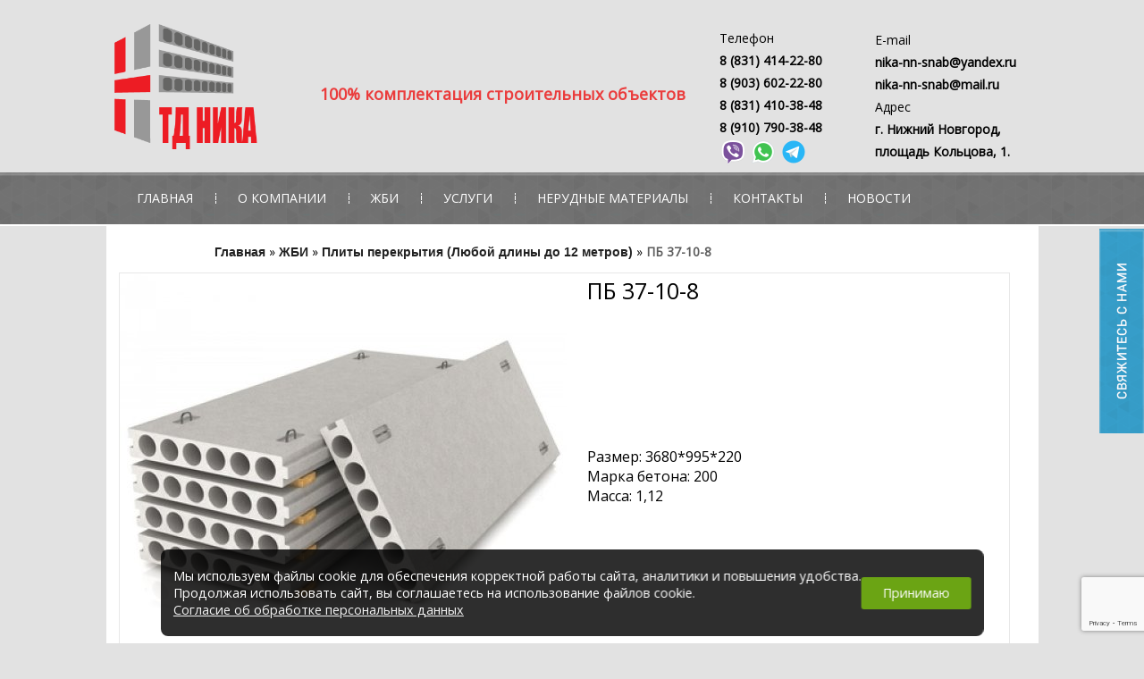

--- FILE ---
content_type: text/html; charset=UTF-8
request_url: https://nika-jbi.ru/pb-37-10-8/
body_size: 6862
content:

<!DOCTYPE html>
<!--[if IE 7]> <html class="ie7 oldie"> <![endif]-->
<!--[if IE 8]> <html class="ie8 oldie"> <![endif]-->
<!--[if IE 9]> <html class="ie9 oldie"> <![endif]-->
<!--[if gt IE 8]> <!-->
<html lang="ru">
<!--<![endif]-->
    <head>
           <meta charset="utf-8">
           <title>Плита перекрытия ПБ 37-10-8 купить в Нижнем Новгороде</title>
<meta name="Title" content="Плита перекрытия ПБ 37-10-8 купить в Нижнем Новгороде">
<meta name="robots" content="index,follow">
           <meta http-equiv="X-UA-Compatible" content="IE=edge">
           <meta name="viewport" content="width=1050px, initial-scale=1">

        
        
        <meta name="Last-Modified" content="Thu, 7 Dec 2023 13:58:13 GMT">
        <link href="/SiteNN/jQuery/plugins/jquery.fancybox-1.3.4.css" rel="stylesheet">
        <link href="/SiteNN/extra.css" rel="stylesheet">
        <link href="/SiteNN/index.css" rel="stylesheet">
        <script src="/SiteNN/jQuery/jquery.js"></script>
        <script src="/SiteNN/js/jquery.maskedinput.js"></script>
         <!--настройка rel cannonical-->
                         <link rel="canonical" href="https://nika-jbi.ru/pb-37-10-8/">
             
          <!--Автогенератор description-->
                      <meta name="Description" content="Вы можете приобрести ПБ 37-10-8 в ООО ТД Ника. Мы занимаемся продажей ЖБИ и нерудных материалов по ценам производителя. Гарантируем 100% комплектацию строительных объектов.">
                        <!--/Автогенератор description-->
                    <!--OG-->
        <meta property="og:type" content="website">
        <meta property="og:site_name" content="Торговый Дом Ника - 100% комплектация строительных объектов ЖБИ">
        <meta property="og:title" content="ПБ 37-10-8">
        <meta property="og:description" content="">
        <meta property="og:image" content="https://nika-jbi.ru/images/logo1.gif">
        <meta property="og:url" content="https://nika-jbi.ru/pb-37-10-8/">
        <meta property="og:locale" content="ru_RU">
        <!--/OG-->
            
        
        <!--[if lt IE 9]>
            <script src="/SiteNN/js/html5.js"></script>
            <script src="/SiteNN/js/jquery.placeholder.min.js"></script>
        <![endif]-->
		<meta name="yandex-verification" content="6ee26f5465335c1c" />
		<meta name="google-site-verification" content="VP8_uQRSk_QjCOfj1Lj_AUQ_dqwbg-hh82jSzD58hJE" />
        <script src="/SiteNN/extra.js?v=2"></script>
        <link rel="icon" href="/favicon.ico">
        <link rel="shortcut icon" href="/favicon.ico">
        <script type="text/javascript"><!--
function cookieBanner() {
  let css = ``;
  let html = `
<div class="cookies-banner">
	<p class="cookies-banner__text">
    Мы используем файлы cookie для обеспечения корректной работы сайта, аналитики и повышения удобства.
    <br>
    Продолжая использовать сайт, вы соглашаетесь на использование файлов cookie.
    <br>
    <a href="/data-agreement" class="cookies-banner__agreement" target="_blank">Согласие об обработке персональных данных</a>
  </p>
	<button class="cookies-banner__ok">Принимаю</button>
</div>

<style>
.cookies-banner {
    left: 50%;
    z-index: 10000;
    gap: 1.5rem;
    color: white;
    display: flex;
    bottom: 0.5rem;
    position: fixed;
    width: max-content;
    border-radius: 8px;
    align-items: center;
    background: rgba(0, 0, 0, 0.82);
    justify-content: space-between;
    transform: translateX(-50%);
    padding: 0.75rem 0.87rem;
    font-size: 0.9rem;
    text-align: left;
}

.cookies-banner__text {
    margin: 0.5rem 0;
}

.cookies-banner__ok {
    background: #6ba414;
    color: white;
    border: unset;
    outline: unset;
    padding: 0.15rem 1.5rem;
    border-radius: 3px;
    height: 2.25rem;
    transition: opacity 0.25s;
    cursor: pointer;
}

.cookies-banner__ok:hover {
    opacity: 0.8;
}

.cookies-banner__agreement {
    text-decoration: underline;
}

.cookies-banner__agreement,
.cookies-banner__agreement:visited {
    color: #f1f1f1;
}

.cookies-banner__agreement:hover {
    color: #dbdbdbff;
}

@media screen and (max-width: 1023px) {
    .cookies-banner {
        width: 80%;
    }
    .cookies-banner__text {
        font-size: 0.93rem;
    }
}
@media screen and (max-width: 768px) {
    .cookies-banner {
        flex-direction: column;
        gap: 0;
    }
} 

</style>
`;

  const acceptCookies = function() {
    localStorage.setItem('cookies-banner_clicked', true);
    localStorage.setItem('cookies-banner_clicked-at', Date.now() / 1000);
  }

  const unacceptCookies = function() {
    localStorage.removeItem('cookies-banner_clicked');
    localStorage.removeItem('cookies-banner_clicked-at');
  }
  window.unacceptCookies = unacceptCookies;

  const isCookiesAccepted = function() {
    const step1 = localStorage.getItem('cookies-banner_clicked') ?? false;
    if (!step1) return false;
    const step2 = localStorage.getItem('cookies-banner_clicked-at') ?? 0;
    if (Date.now() / 1000 - 14*24*3600 > step2) return false; 
    return true;
  }

  const createBanner = function() {
    const container = document.createElement("div");
    container.innerHTML = html.trim();
    const banner = container.querySelector(".cookies-banner");
    const btnOk = container.querySelector(".cookies-banner__ok");

    btnOk.onclick = function() {
      banner.style.display = "none";
      acceptCookies();
    }

    document.body.append(container);
  }

  const init = function() {
    if (isCookiesAccepted()) {
      // renew
      acceptCookies();
    } else if (!window.cookieBannerCreated) {
      createBanner();
      window.cookieBannerCreated = true;
    }
  }

  init();
}
window.addEventListener("DOMContentLoaded", cookieBanner);
//--></script>

        <!-- Global site tag (gtag.js) - Google Analytics -->
<script async src="https://www.googletagmanager.com/gtag/js?id=UA-76727521-41"></script>
<script>
  window.dataLayer = window.dataLayer || [];
  function gtag(){dataLayer.push(arguments);}
  gtag('js', new Date());

  gtag('config', 'UA-76727521-41');
</script>
<!-- reCaptcha -->
            <script src="https://www.google.com/recaptcha/api.js?render=6LeooscZAAAAAPPEKIomi5y7faO1Oe05k7A8e27T"></script>
            <script>
                grecaptcha.ready(function() {
                    grecaptcha.execute('6LeooscZAAAAAPPEKIomi5y7faO1Oe05k7A8e27T', { action: 'homepage' }).then(function(token) {
                            $.ajax({
                            url: '/request.php?a=ReCaptchaV3',
                            type: 'POST',
                            data: { token: token },
                            success: function(resp){
                            }
                        })
                    });
                });
            </script>
<!-- end reCaptcha -->
 
    <!-- structured data -->
    <script type="application/ld+json">
{ 
  "@context" : "https://schema.org",
  "@type" : "Organization",
  "url" : "https://nika-jbi.ru",
  "address": "г. Нижний Новгород, площадь Кольцова, 1",
  "legalName": "ООО ТД «НИКА»",
  "name": "ООО ТД «НИКА»",
  "image": "https://nika-jbi.ru/Image/logoNika.png",
  "contactPoint" : [
    { 
      "@type" : "ContactPoint",
      "telephone" : "+7 (831) 414-22-80"
    },
    { 
      "@type" : "ContactPoint",
      "email" : "nika-nn-snab@yandex.ru"
    }, 
    { 
      "@type" : "ContactPoint",
      "telephone" : "+7 (903) 602-22-80"
    }, 
    { 
      "@type" : "ContactPoint",
      "telephone" : "+7 (831) 410-38-48"
    },
    { 
      "@type" : "ContactPoint",
      "telephone" : "+7 (910) 790-38-48"
    },
    { 
      "@type" : "ContactPoint",
      "email" : "nika-nn-snab@mail.ru"
    }
  ] 
}
</script>    <!-- /structured data -->

    </head>
    <body>
        <div id="feedback">
            <button id="feedbackBut" onclick="$('#feedback form').toggle();"><img src="/images/feedback.png" alt=""></button>
            <form action="/obratnaya-svyaz/" method="POST" enctype="multipart/form-data" onsubmit="ym(64391803,'reachGoal','obratnaya-svyaz'); return true;">
                <input type="hidden" name="title" value="Обратная связь">
                <input type="text" name="author" placeholder="Имя" class="input" required>
                <input type="text" name="phone" placeholder="Телефон" class="input" pattern="[\+]\d[\(]\d{3}[\)]\d{3}[\-]\d{2}[\-]\d{2}" required>
                <textarea name="question" id="question" placeholder="Сообщение" class="input" required></textarea>
                <input id="robot" type="checkbox" class="check" value="Y" name="robot" onclick="document.getElementById('robot-code-2-fields').value='a70a0bc'+'8acdaa460a62ce690abd403fe83c71d0f'"><label for="robot"> Я даю согласие на <a href="/polzovatelskoe-soglashenie.html">обработку своих персональных данных</a>: *</label><input type="hidden" name="robot-code-1" id="robot-code-1-field" value="1b549af53b8b29e1435fc37d2016545f341249f0"><input type="hidden" name="robot-code-2" id="robot-code-2-fields" value="1b549af53b8b29e1435fc37d2016545f341249f0">                <div class="tar">
                    <input type="submit" value="Отправить" class="but but2">
                </div>
            </form>
        </div>
        <div class="wrap">
            <header id="header" role="banner">
                <div class="container">
                    <div class="logo_top">
                        <a href="/" id="logo" class="fl" title="Логотип">
                         <!--   <img src="/images/logo.png" alt="Логотип">
                            <img src="/images/logo1.gif" alt="" id="gifLogo">--> 
                           <img src="/Image/logoNika.png" alt="Логотип">
                        </a>
                        <p id="blick"><b>100% комплектация строительных объектов</b></p>
                    </div>
                    <div class="slogan fl">
                        <!--  -->
                                            </div>
                    <div class="contacts fr"><table>
<tbody>
<tr>
<td>
<p>Телефон <br /> <a href="tel:+78314142280" onclick="ym(64391803,'reachGoal','tel'); return true">8 (831) 414-22-80</a> <br /> <a href="tel:+79036022280" onclick="ym(64391803,'reachGoal','tel'); return true">8 (903) 602-22-80</a></p>
<p><a href="tel:+78314103848" onclick="ym(64391803,'reachGoal','tel'); return true">8 (831) 410-38-48</a></p>
<p><a href="tel:+79107903848" onclick="ym(64391803,'reachGoal','tel'); return true">8 (910) 790-38-48</a></p>
<p><a target="_blank" href="viber://chat?number=79107903848"><img src="/Image/v-c.png" alt="" /></a> <a target="_blank" href="https://wa.me/79107903848"><img src="/Image/wa-c.png" alt="" /></a> <a target="_blank" href="https://t.me/+79107903848"><img src="/Image/tg-c.png" alt="" /></a></p>
</td>
<td>
<p>E-mail</p>
<ul class="ln">
<li><a href="mailto:nika-nn-snab@yandex.ru" onclick="ym(64391803,'reachGoal','mail1'); return true;">nika-nn-snab@yandex.ru</a></li>
<li><a href="mailto:nika-nn-snab@mail.ru" onclick="ym(64391803,'reachGoal','mail2'); return true">nika-nn-snab@mail.ru</a></li>
</ul>
<p>Адрес <br /> <strong>г. Нижний Новгород, площадь Кольцова,&nbsp;1.</strong></p>
</td>
</tr>
</tbody>
</table>
<p></p></div>
                </div>
            </header>
            <nav id="top-menu" role="navigation">
                <ul class="ln lfl container">
                    <li><a href="/">Главная</a></li>
<li><a href="/o-kompanii/">О компании</a></li>
<li><a href="/zhbi/" class="active">ЖБИ</a><div><ul><li><a href="/plity-perekrytiya"  >Плиты перекрытия (Любой длины до 12 метров)</a></li><li><a href="/zabory"  >Лотки Л серия</a></li><li><a href="/svai-i-kolonny"  >Лотки каналов ЛК</a></li><li><a href="/plity-kanalov-pt-1"  >Плиты каналов ПТ</a></li><li><a href="/fundamentnye-bloki"  >Фундаментные блоки</a></li><li><a href="/lentochnyy-fundament"  >Ленточный фундамент</a></li><li><a href="/bordyurnyy-trotuarnyy-dorozhnyy-kamen"  >Плиты перекрытия (ОБЛЕГЧЕННЫЕ, толщина 180 мм)</a></li><li><a href="/peremychki-i-progony"  >Перемычки</a></li><li><a href="/dorozhnye-plity"  >Дорожные плиты</a></li><li><a href="/lestnichnye-marshi-i-stupeni"  >Лестничные марши и ступени</a></li><li><a href="/kolodtsy-koltsa-kryshki-dnischa"  >Колодцы (кольца, крышки, днища)</a></li><li><a href="/plity-perekrytiya-lotkov-p-1"  >Плиты перекрытия лотков П</a></li><li><a href="/progony"  >Прогоны</a></li><li><a href="/kolca-kryshki-dnishha-1"  >Кольца, крышки, днища</a></li><li><a href="/lyuki"  >Люки</a></li></ul></div></li>
<li><a href="/uslugi/">Услуги</a><div><ul><li><a href="/montazh"  >Монтаж</a></li><li><a href="/dostavka"  >Доставка</a></li></ul></div></li>
<li><a href="/nerudnye-stroitelnye-materialy/">Нерудные материалы</a><div><ul><li><a href="/beton"  >Бетон</a></li><li><a href="/rastvor-betona"  >Раствор бетона</a></li><li><a href="/scheben"  >Щебень</a></li><li><a href="/pesok"  >Песок</a></li><li><a href="/opgs"  >ОПГС</a></li><li><a href="/kirpich"  >Кирпич</a></li><li><a href="/metalloprokat"  >Металлопрокат</a></li></ul></div></li>
<li><a href="/kontakty/">Контакты</a></li>
<li><a href="/novosti/">Новости</a></li>
<li><a href="/otzyvy/">Отзывы</a></li>
                </ul>
            </nav>
            
            <main id="main" class="container ins" role="main" >
            
                                
                                <br>
                <div id="path"><div itemscope="" itemtype="http://schema.org/BreadcrumbList" id="path"><span itemscope="" itemprop="itemListElement" itemtype="http://schema.org/ListItem"><a href="/" itemprop="item" title="Главная"><span itemprop="name">Главная</span><meta itemprop="position" content="1"></a></span>&#160;&raquo;&#160;<span itemscope="" itemprop="itemListElement" itemtype="http://schema.org/ListItem"><a href="/zhbi/" itemprop="item" title="ЖБИ"><span itemprop="name">ЖБИ</span><meta itemprop="position" content="2"></a></span>&#160;&raquo;&#160;<span itemscope="" itemprop="itemListElement" itemtype="http://schema.org/ListItem"><a href="/plity-perekrytiya/" itemprop="item" title="Плиты перекрытия (Любой длины до 12 метров)"><span itemprop="name">Плиты перекрытия (Любой длины до 12 метров)</span><meta itemprop="position" content="3"></a></span>&#160;&raquo;&#160;<span itemscope="" itemprop="itemListElement" itemtype="http://schema.org/ListItem"><span itemprop="item" title="ПБ 37-10-8"><span itemprop="name">ПБ 37-10-8</span><meta itemprop="position" content="4"></span></span></div></div>
                
                                                
                
                
                
                
                <div class="price-catalog"><div class="price-img"><a href="/file/pb-37-10-8/Plita_perekrytiya_kartochki.jpg" class="price-fancy"><img src="/file/view2/file/pb-37-10-8/Plita_perekrytiya_kartochki.jpg/r=500,0_i.jpg" class="image" alt="ПБ 37-10-8"></a></div><div class="prise-cont">
    <div><h1>ПБ 37-10-8</h1></div>
    <div>
         <p class="name-text">Размер: 3680*995*220<br />
Марка бетона: 200<br />
Масса: 1,12</p>
    </div>
    <div class="price-cont-buy">
       
        <p>Цена: <span class="price-rub">7850</span> руб.</p>         <a href="/obratnaya-svyaz/" class="price_button">Заказать</a>
    </div>
</div>
<div class="price-text">
    <p></p>
<ul>
<li><span color="#000000">Быстрая доставка собственным автопарком, более 50 единиц транспортных средств (от 1 до 30-ти тонных автомобилей, в том числе манипулятор)</span></li>
<li><span color="#000000">Гарантия</span></li>
<li><span color="#000000">Индивидуальный заказ</span></li>
</ul>
<p class="western" align="left"></p>
<p align="left"><span color="#000000">За время своей работы наша компания накопила наработки, которые мы успешно применяем на пользу нашим клиентам.</span></p>
<p class="western" align="left"></p>
<p align="left"><span color="#000000">Звоните или заказывайте на сайте.</span></p>
<p align="left"><span color="#000000">*Не является публичной офертой. Точную стоимость и наличие уточняйте у наших менеджеров.</span></p></div>

</div>

            </main>

                        <div class="padding"></div>
        </div>
        <footer id="footer" role="contentinfo">
            <div class="container">
                <div class="fl">
                    <nav id="foot-menu" role="navigation">
                        <ul class="ln lfl cf"><li><a href="/">Главная</a></li>
<li><a href="/o-kompanii/">О компании</a></li>
<li><a href="/zhbi/" class="active">ЖБИ</a></li>
<li><a href="/uslugi/">Услуги</a></li>
<li><a href="/nerudnye-stroitelnye-materialy/">Нерудные материалы</a></li>
<li><a href="/kontakty/">Контакты</a></li>
<li><a href="/prays-list/">Прайс-лист</a></li>
<li><a href="/nashi-obekty/">Наши партнеры</a></li>
<li><a href="/sitemap/">Карта сайта</a></li>
<li><a href="/politika-konfidencialnosti/">Политика конфиденциальности</a></li>
<li><a href="/polzovatelskoe-soglashenie/">Пользовательское соглашение</a></li>
</ul>
                    </nav>
                    <p class="copy">
                        Copyright © ООО ТД «НИКА», 2015-2026 г.
                    </p>
                </div>
                <div class="fr tar">
                    <div class="counter">
                        <!--LiveInternet counter--><script type="text/javascript"><!--
document.write("<a href='//www.liveinternet.ru/click' "+
"target=_blank><img src='//counter.yadro.ru/hit?t14.1;r"+
escape(document.referrer)+((typeof(screen)=="undefined")?"":
";s"+screen.width+"*"+screen.height+"*"+(screen.colorDepth?
screen.colorDepth:screen.pixelDepth))+";u"+escape(document.URL)+
";"+Math.random()+
"' alt='' title='LiveInternet: показано число просмотров за 24"+
" часа, посетителей за 24 часа и за сегодня' "+
"border='0' width='88' height='31'><\/a>")
//--></script><!--/LiveInternet-->
<!-- Yandex.Metrika counter -->
<script type="text/javascript" >
   (function(m,e,t,r,i,k,a){m[i]=m[i]||function(){(m[i].a=m[i].a||[]).push(arguments)};
   m[i].l=1*new Date();k=e.createElement(t),a=e.getElementsByTagName(t)[0],k.async=1,k.src=r,a.parentNode.insertBefore(k,a)})
   (window, document, "script", "https://mc.yandex.ru/metrika/tag.js", "ym");

   ym(64391803, "init", {
        clickmap:true,
        trackLinks:true,
        accurateTrackBounce:true,
        webvisor:true
   });
</script>
<noscript><div><img src="https://mc.yandex.ru/watch/64391803" style="position:absolute; left:-9999px;" alt="" /></div></noscript>
<!-- /Yandex.Metrika counter -->                    </div>
                    <p>
                        Создание — <a href="https://sitenn.ru" title="САЙТ НН - разработка, продвижение и размещение сайтов в Нижнем Новгороде" target="_blank" class="sitenn">Сайт НН</a>
                    </p>
                </div>
            </div>
        </footer>

        <script src="/SiteNN/jQuery/plugins/jquery.fancybox-1.3.4.js"></script>
        <script src="/SiteNN/js/jquery.masked.js"></script>
        <script src="/SiteNN/index.js"></script>
    </body>
</html>


--- FILE ---
content_type: text/html; charset=utf-8
request_url: https://www.google.com/recaptcha/api2/anchor?ar=1&k=6LeooscZAAAAAPPEKIomi5y7faO1Oe05k7A8e27T&co=aHR0cHM6Ly9uaWthLWpiaS5ydTo0NDM.&hl=en&v=PoyoqOPhxBO7pBk68S4YbpHZ&size=invisible&anchor-ms=20000&execute-ms=30000&cb=9fubmgbc09b6
body_size: 48774
content:
<!DOCTYPE HTML><html dir="ltr" lang="en"><head><meta http-equiv="Content-Type" content="text/html; charset=UTF-8">
<meta http-equiv="X-UA-Compatible" content="IE=edge">
<title>reCAPTCHA</title>
<style type="text/css">
/* cyrillic-ext */
@font-face {
  font-family: 'Roboto';
  font-style: normal;
  font-weight: 400;
  font-stretch: 100%;
  src: url(//fonts.gstatic.com/s/roboto/v48/KFO7CnqEu92Fr1ME7kSn66aGLdTylUAMa3GUBHMdazTgWw.woff2) format('woff2');
  unicode-range: U+0460-052F, U+1C80-1C8A, U+20B4, U+2DE0-2DFF, U+A640-A69F, U+FE2E-FE2F;
}
/* cyrillic */
@font-face {
  font-family: 'Roboto';
  font-style: normal;
  font-weight: 400;
  font-stretch: 100%;
  src: url(//fonts.gstatic.com/s/roboto/v48/KFO7CnqEu92Fr1ME7kSn66aGLdTylUAMa3iUBHMdazTgWw.woff2) format('woff2');
  unicode-range: U+0301, U+0400-045F, U+0490-0491, U+04B0-04B1, U+2116;
}
/* greek-ext */
@font-face {
  font-family: 'Roboto';
  font-style: normal;
  font-weight: 400;
  font-stretch: 100%;
  src: url(//fonts.gstatic.com/s/roboto/v48/KFO7CnqEu92Fr1ME7kSn66aGLdTylUAMa3CUBHMdazTgWw.woff2) format('woff2');
  unicode-range: U+1F00-1FFF;
}
/* greek */
@font-face {
  font-family: 'Roboto';
  font-style: normal;
  font-weight: 400;
  font-stretch: 100%;
  src: url(//fonts.gstatic.com/s/roboto/v48/KFO7CnqEu92Fr1ME7kSn66aGLdTylUAMa3-UBHMdazTgWw.woff2) format('woff2');
  unicode-range: U+0370-0377, U+037A-037F, U+0384-038A, U+038C, U+038E-03A1, U+03A3-03FF;
}
/* math */
@font-face {
  font-family: 'Roboto';
  font-style: normal;
  font-weight: 400;
  font-stretch: 100%;
  src: url(//fonts.gstatic.com/s/roboto/v48/KFO7CnqEu92Fr1ME7kSn66aGLdTylUAMawCUBHMdazTgWw.woff2) format('woff2');
  unicode-range: U+0302-0303, U+0305, U+0307-0308, U+0310, U+0312, U+0315, U+031A, U+0326-0327, U+032C, U+032F-0330, U+0332-0333, U+0338, U+033A, U+0346, U+034D, U+0391-03A1, U+03A3-03A9, U+03B1-03C9, U+03D1, U+03D5-03D6, U+03F0-03F1, U+03F4-03F5, U+2016-2017, U+2034-2038, U+203C, U+2040, U+2043, U+2047, U+2050, U+2057, U+205F, U+2070-2071, U+2074-208E, U+2090-209C, U+20D0-20DC, U+20E1, U+20E5-20EF, U+2100-2112, U+2114-2115, U+2117-2121, U+2123-214F, U+2190, U+2192, U+2194-21AE, U+21B0-21E5, U+21F1-21F2, U+21F4-2211, U+2213-2214, U+2216-22FF, U+2308-230B, U+2310, U+2319, U+231C-2321, U+2336-237A, U+237C, U+2395, U+239B-23B7, U+23D0, U+23DC-23E1, U+2474-2475, U+25AF, U+25B3, U+25B7, U+25BD, U+25C1, U+25CA, U+25CC, U+25FB, U+266D-266F, U+27C0-27FF, U+2900-2AFF, U+2B0E-2B11, U+2B30-2B4C, U+2BFE, U+3030, U+FF5B, U+FF5D, U+1D400-1D7FF, U+1EE00-1EEFF;
}
/* symbols */
@font-face {
  font-family: 'Roboto';
  font-style: normal;
  font-weight: 400;
  font-stretch: 100%;
  src: url(//fonts.gstatic.com/s/roboto/v48/KFO7CnqEu92Fr1ME7kSn66aGLdTylUAMaxKUBHMdazTgWw.woff2) format('woff2');
  unicode-range: U+0001-000C, U+000E-001F, U+007F-009F, U+20DD-20E0, U+20E2-20E4, U+2150-218F, U+2190, U+2192, U+2194-2199, U+21AF, U+21E6-21F0, U+21F3, U+2218-2219, U+2299, U+22C4-22C6, U+2300-243F, U+2440-244A, U+2460-24FF, U+25A0-27BF, U+2800-28FF, U+2921-2922, U+2981, U+29BF, U+29EB, U+2B00-2BFF, U+4DC0-4DFF, U+FFF9-FFFB, U+10140-1018E, U+10190-1019C, U+101A0, U+101D0-101FD, U+102E0-102FB, U+10E60-10E7E, U+1D2C0-1D2D3, U+1D2E0-1D37F, U+1F000-1F0FF, U+1F100-1F1AD, U+1F1E6-1F1FF, U+1F30D-1F30F, U+1F315, U+1F31C, U+1F31E, U+1F320-1F32C, U+1F336, U+1F378, U+1F37D, U+1F382, U+1F393-1F39F, U+1F3A7-1F3A8, U+1F3AC-1F3AF, U+1F3C2, U+1F3C4-1F3C6, U+1F3CA-1F3CE, U+1F3D4-1F3E0, U+1F3ED, U+1F3F1-1F3F3, U+1F3F5-1F3F7, U+1F408, U+1F415, U+1F41F, U+1F426, U+1F43F, U+1F441-1F442, U+1F444, U+1F446-1F449, U+1F44C-1F44E, U+1F453, U+1F46A, U+1F47D, U+1F4A3, U+1F4B0, U+1F4B3, U+1F4B9, U+1F4BB, U+1F4BF, U+1F4C8-1F4CB, U+1F4D6, U+1F4DA, U+1F4DF, U+1F4E3-1F4E6, U+1F4EA-1F4ED, U+1F4F7, U+1F4F9-1F4FB, U+1F4FD-1F4FE, U+1F503, U+1F507-1F50B, U+1F50D, U+1F512-1F513, U+1F53E-1F54A, U+1F54F-1F5FA, U+1F610, U+1F650-1F67F, U+1F687, U+1F68D, U+1F691, U+1F694, U+1F698, U+1F6AD, U+1F6B2, U+1F6B9-1F6BA, U+1F6BC, U+1F6C6-1F6CF, U+1F6D3-1F6D7, U+1F6E0-1F6EA, U+1F6F0-1F6F3, U+1F6F7-1F6FC, U+1F700-1F7FF, U+1F800-1F80B, U+1F810-1F847, U+1F850-1F859, U+1F860-1F887, U+1F890-1F8AD, U+1F8B0-1F8BB, U+1F8C0-1F8C1, U+1F900-1F90B, U+1F93B, U+1F946, U+1F984, U+1F996, U+1F9E9, U+1FA00-1FA6F, U+1FA70-1FA7C, U+1FA80-1FA89, U+1FA8F-1FAC6, U+1FACE-1FADC, U+1FADF-1FAE9, U+1FAF0-1FAF8, U+1FB00-1FBFF;
}
/* vietnamese */
@font-face {
  font-family: 'Roboto';
  font-style: normal;
  font-weight: 400;
  font-stretch: 100%;
  src: url(//fonts.gstatic.com/s/roboto/v48/KFO7CnqEu92Fr1ME7kSn66aGLdTylUAMa3OUBHMdazTgWw.woff2) format('woff2');
  unicode-range: U+0102-0103, U+0110-0111, U+0128-0129, U+0168-0169, U+01A0-01A1, U+01AF-01B0, U+0300-0301, U+0303-0304, U+0308-0309, U+0323, U+0329, U+1EA0-1EF9, U+20AB;
}
/* latin-ext */
@font-face {
  font-family: 'Roboto';
  font-style: normal;
  font-weight: 400;
  font-stretch: 100%;
  src: url(//fonts.gstatic.com/s/roboto/v48/KFO7CnqEu92Fr1ME7kSn66aGLdTylUAMa3KUBHMdazTgWw.woff2) format('woff2');
  unicode-range: U+0100-02BA, U+02BD-02C5, U+02C7-02CC, U+02CE-02D7, U+02DD-02FF, U+0304, U+0308, U+0329, U+1D00-1DBF, U+1E00-1E9F, U+1EF2-1EFF, U+2020, U+20A0-20AB, U+20AD-20C0, U+2113, U+2C60-2C7F, U+A720-A7FF;
}
/* latin */
@font-face {
  font-family: 'Roboto';
  font-style: normal;
  font-weight: 400;
  font-stretch: 100%;
  src: url(//fonts.gstatic.com/s/roboto/v48/KFO7CnqEu92Fr1ME7kSn66aGLdTylUAMa3yUBHMdazQ.woff2) format('woff2');
  unicode-range: U+0000-00FF, U+0131, U+0152-0153, U+02BB-02BC, U+02C6, U+02DA, U+02DC, U+0304, U+0308, U+0329, U+2000-206F, U+20AC, U+2122, U+2191, U+2193, U+2212, U+2215, U+FEFF, U+FFFD;
}
/* cyrillic-ext */
@font-face {
  font-family: 'Roboto';
  font-style: normal;
  font-weight: 500;
  font-stretch: 100%;
  src: url(//fonts.gstatic.com/s/roboto/v48/KFO7CnqEu92Fr1ME7kSn66aGLdTylUAMa3GUBHMdazTgWw.woff2) format('woff2');
  unicode-range: U+0460-052F, U+1C80-1C8A, U+20B4, U+2DE0-2DFF, U+A640-A69F, U+FE2E-FE2F;
}
/* cyrillic */
@font-face {
  font-family: 'Roboto';
  font-style: normal;
  font-weight: 500;
  font-stretch: 100%;
  src: url(//fonts.gstatic.com/s/roboto/v48/KFO7CnqEu92Fr1ME7kSn66aGLdTylUAMa3iUBHMdazTgWw.woff2) format('woff2');
  unicode-range: U+0301, U+0400-045F, U+0490-0491, U+04B0-04B1, U+2116;
}
/* greek-ext */
@font-face {
  font-family: 'Roboto';
  font-style: normal;
  font-weight: 500;
  font-stretch: 100%;
  src: url(//fonts.gstatic.com/s/roboto/v48/KFO7CnqEu92Fr1ME7kSn66aGLdTylUAMa3CUBHMdazTgWw.woff2) format('woff2');
  unicode-range: U+1F00-1FFF;
}
/* greek */
@font-face {
  font-family: 'Roboto';
  font-style: normal;
  font-weight: 500;
  font-stretch: 100%;
  src: url(//fonts.gstatic.com/s/roboto/v48/KFO7CnqEu92Fr1ME7kSn66aGLdTylUAMa3-UBHMdazTgWw.woff2) format('woff2');
  unicode-range: U+0370-0377, U+037A-037F, U+0384-038A, U+038C, U+038E-03A1, U+03A3-03FF;
}
/* math */
@font-face {
  font-family: 'Roboto';
  font-style: normal;
  font-weight: 500;
  font-stretch: 100%;
  src: url(//fonts.gstatic.com/s/roboto/v48/KFO7CnqEu92Fr1ME7kSn66aGLdTylUAMawCUBHMdazTgWw.woff2) format('woff2');
  unicode-range: U+0302-0303, U+0305, U+0307-0308, U+0310, U+0312, U+0315, U+031A, U+0326-0327, U+032C, U+032F-0330, U+0332-0333, U+0338, U+033A, U+0346, U+034D, U+0391-03A1, U+03A3-03A9, U+03B1-03C9, U+03D1, U+03D5-03D6, U+03F0-03F1, U+03F4-03F5, U+2016-2017, U+2034-2038, U+203C, U+2040, U+2043, U+2047, U+2050, U+2057, U+205F, U+2070-2071, U+2074-208E, U+2090-209C, U+20D0-20DC, U+20E1, U+20E5-20EF, U+2100-2112, U+2114-2115, U+2117-2121, U+2123-214F, U+2190, U+2192, U+2194-21AE, U+21B0-21E5, U+21F1-21F2, U+21F4-2211, U+2213-2214, U+2216-22FF, U+2308-230B, U+2310, U+2319, U+231C-2321, U+2336-237A, U+237C, U+2395, U+239B-23B7, U+23D0, U+23DC-23E1, U+2474-2475, U+25AF, U+25B3, U+25B7, U+25BD, U+25C1, U+25CA, U+25CC, U+25FB, U+266D-266F, U+27C0-27FF, U+2900-2AFF, U+2B0E-2B11, U+2B30-2B4C, U+2BFE, U+3030, U+FF5B, U+FF5D, U+1D400-1D7FF, U+1EE00-1EEFF;
}
/* symbols */
@font-face {
  font-family: 'Roboto';
  font-style: normal;
  font-weight: 500;
  font-stretch: 100%;
  src: url(//fonts.gstatic.com/s/roboto/v48/KFO7CnqEu92Fr1ME7kSn66aGLdTylUAMaxKUBHMdazTgWw.woff2) format('woff2');
  unicode-range: U+0001-000C, U+000E-001F, U+007F-009F, U+20DD-20E0, U+20E2-20E4, U+2150-218F, U+2190, U+2192, U+2194-2199, U+21AF, U+21E6-21F0, U+21F3, U+2218-2219, U+2299, U+22C4-22C6, U+2300-243F, U+2440-244A, U+2460-24FF, U+25A0-27BF, U+2800-28FF, U+2921-2922, U+2981, U+29BF, U+29EB, U+2B00-2BFF, U+4DC0-4DFF, U+FFF9-FFFB, U+10140-1018E, U+10190-1019C, U+101A0, U+101D0-101FD, U+102E0-102FB, U+10E60-10E7E, U+1D2C0-1D2D3, U+1D2E0-1D37F, U+1F000-1F0FF, U+1F100-1F1AD, U+1F1E6-1F1FF, U+1F30D-1F30F, U+1F315, U+1F31C, U+1F31E, U+1F320-1F32C, U+1F336, U+1F378, U+1F37D, U+1F382, U+1F393-1F39F, U+1F3A7-1F3A8, U+1F3AC-1F3AF, U+1F3C2, U+1F3C4-1F3C6, U+1F3CA-1F3CE, U+1F3D4-1F3E0, U+1F3ED, U+1F3F1-1F3F3, U+1F3F5-1F3F7, U+1F408, U+1F415, U+1F41F, U+1F426, U+1F43F, U+1F441-1F442, U+1F444, U+1F446-1F449, U+1F44C-1F44E, U+1F453, U+1F46A, U+1F47D, U+1F4A3, U+1F4B0, U+1F4B3, U+1F4B9, U+1F4BB, U+1F4BF, U+1F4C8-1F4CB, U+1F4D6, U+1F4DA, U+1F4DF, U+1F4E3-1F4E6, U+1F4EA-1F4ED, U+1F4F7, U+1F4F9-1F4FB, U+1F4FD-1F4FE, U+1F503, U+1F507-1F50B, U+1F50D, U+1F512-1F513, U+1F53E-1F54A, U+1F54F-1F5FA, U+1F610, U+1F650-1F67F, U+1F687, U+1F68D, U+1F691, U+1F694, U+1F698, U+1F6AD, U+1F6B2, U+1F6B9-1F6BA, U+1F6BC, U+1F6C6-1F6CF, U+1F6D3-1F6D7, U+1F6E0-1F6EA, U+1F6F0-1F6F3, U+1F6F7-1F6FC, U+1F700-1F7FF, U+1F800-1F80B, U+1F810-1F847, U+1F850-1F859, U+1F860-1F887, U+1F890-1F8AD, U+1F8B0-1F8BB, U+1F8C0-1F8C1, U+1F900-1F90B, U+1F93B, U+1F946, U+1F984, U+1F996, U+1F9E9, U+1FA00-1FA6F, U+1FA70-1FA7C, U+1FA80-1FA89, U+1FA8F-1FAC6, U+1FACE-1FADC, U+1FADF-1FAE9, U+1FAF0-1FAF8, U+1FB00-1FBFF;
}
/* vietnamese */
@font-face {
  font-family: 'Roboto';
  font-style: normal;
  font-weight: 500;
  font-stretch: 100%;
  src: url(//fonts.gstatic.com/s/roboto/v48/KFO7CnqEu92Fr1ME7kSn66aGLdTylUAMa3OUBHMdazTgWw.woff2) format('woff2');
  unicode-range: U+0102-0103, U+0110-0111, U+0128-0129, U+0168-0169, U+01A0-01A1, U+01AF-01B0, U+0300-0301, U+0303-0304, U+0308-0309, U+0323, U+0329, U+1EA0-1EF9, U+20AB;
}
/* latin-ext */
@font-face {
  font-family: 'Roboto';
  font-style: normal;
  font-weight: 500;
  font-stretch: 100%;
  src: url(//fonts.gstatic.com/s/roboto/v48/KFO7CnqEu92Fr1ME7kSn66aGLdTylUAMa3KUBHMdazTgWw.woff2) format('woff2');
  unicode-range: U+0100-02BA, U+02BD-02C5, U+02C7-02CC, U+02CE-02D7, U+02DD-02FF, U+0304, U+0308, U+0329, U+1D00-1DBF, U+1E00-1E9F, U+1EF2-1EFF, U+2020, U+20A0-20AB, U+20AD-20C0, U+2113, U+2C60-2C7F, U+A720-A7FF;
}
/* latin */
@font-face {
  font-family: 'Roboto';
  font-style: normal;
  font-weight: 500;
  font-stretch: 100%;
  src: url(//fonts.gstatic.com/s/roboto/v48/KFO7CnqEu92Fr1ME7kSn66aGLdTylUAMa3yUBHMdazQ.woff2) format('woff2');
  unicode-range: U+0000-00FF, U+0131, U+0152-0153, U+02BB-02BC, U+02C6, U+02DA, U+02DC, U+0304, U+0308, U+0329, U+2000-206F, U+20AC, U+2122, U+2191, U+2193, U+2212, U+2215, U+FEFF, U+FFFD;
}
/* cyrillic-ext */
@font-face {
  font-family: 'Roboto';
  font-style: normal;
  font-weight: 900;
  font-stretch: 100%;
  src: url(//fonts.gstatic.com/s/roboto/v48/KFO7CnqEu92Fr1ME7kSn66aGLdTylUAMa3GUBHMdazTgWw.woff2) format('woff2');
  unicode-range: U+0460-052F, U+1C80-1C8A, U+20B4, U+2DE0-2DFF, U+A640-A69F, U+FE2E-FE2F;
}
/* cyrillic */
@font-face {
  font-family: 'Roboto';
  font-style: normal;
  font-weight: 900;
  font-stretch: 100%;
  src: url(//fonts.gstatic.com/s/roboto/v48/KFO7CnqEu92Fr1ME7kSn66aGLdTylUAMa3iUBHMdazTgWw.woff2) format('woff2');
  unicode-range: U+0301, U+0400-045F, U+0490-0491, U+04B0-04B1, U+2116;
}
/* greek-ext */
@font-face {
  font-family: 'Roboto';
  font-style: normal;
  font-weight: 900;
  font-stretch: 100%;
  src: url(//fonts.gstatic.com/s/roboto/v48/KFO7CnqEu92Fr1ME7kSn66aGLdTylUAMa3CUBHMdazTgWw.woff2) format('woff2');
  unicode-range: U+1F00-1FFF;
}
/* greek */
@font-face {
  font-family: 'Roboto';
  font-style: normal;
  font-weight: 900;
  font-stretch: 100%;
  src: url(//fonts.gstatic.com/s/roboto/v48/KFO7CnqEu92Fr1ME7kSn66aGLdTylUAMa3-UBHMdazTgWw.woff2) format('woff2');
  unicode-range: U+0370-0377, U+037A-037F, U+0384-038A, U+038C, U+038E-03A1, U+03A3-03FF;
}
/* math */
@font-face {
  font-family: 'Roboto';
  font-style: normal;
  font-weight: 900;
  font-stretch: 100%;
  src: url(//fonts.gstatic.com/s/roboto/v48/KFO7CnqEu92Fr1ME7kSn66aGLdTylUAMawCUBHMdazTgWw.woff2) format('woff2');
  unicode-range: U+0302-0303, U+0305, U+0307-0308, U+0310, U+0312, U+0315, U+031A, U+0326-0327, U+032C, U+032F-0330, U+0332-0333, U+0338, U+033A, U+0346, U+034D, U+0391-03A1, U+03A3-03A9, U+03B1-03C9, U+03D1, U+03D5-03D6, U+03F0-03F1, U+03F4-03F5, U+2016-2017, U+2034-2038, U+203C, U+2040, U+2043, U+2047, U+2050, U+2057, U+205F, U+2070-2071, U+2074-208E, U+2090-209C, U+20D0-20DC, U+20E1, U+20E5-20EF, U+2100-2112, U+2114-2115, U+2117-2121, U+2123-214F, U+2190, U+2192, U+2194-21AE, U+21B0-21E5, U+21F1-21F2, U+21F4-2211, U+2213-2214, U+2216-22FF, U+2308-230B, U+2310, U+2319, U+231C-2321, U+2336-237A, U+237C, U+2395, U+239B-23B7, U+23D0, U+23DC-23E1, U+2474-2475, U+25AF, U+25B3, U+25B7, U+25BD, U+25C1, U+25CA, U+25CC, U+25FB, U+266D-266F, U+27C0-27FF, U+2900-2AFF, U+2B0E-2B11, U+2B30-2B4C, U+2BFE, U+3030, U+FF5B, U+FF5D, U+1D400-1D7FF, U+1EE00-1EEFF;
}
/* symbols */
@font-face {
  font-family: 'Roboto';
  font-style: normal;
  font-weight: 900;
  font-stretch: 100%;
  src: url(//fonts.gstatic.com/s/roboto/v48/KFO7CnqEu92Fr1ME7kSn66aGLdTylUAMaxKUBHMdazTgWw.woff2) format('woff2');
  unicode-range: U+0001-000C, U+000E-001F, U+007F-009F, U+20DD-20E0, U+20E2-20E4, U+2150-218F, U+2190, U+2192, U+2194-2199, U+21AF, U+21E6-21F0, U+21F3, U+2218-2219, U+2299, U+22C4-22C6, U+2300-243F, U+2440-244A, U+2460-24FF, U+25A0-27BF, U+2800-28FF, U+2921-2922, U+2981, U+29BF, U+29EB, U+2B00-2BFF, U+4DC0-4DFF, U+FFF9-FFFB, U+10140-1018E, U+10190-1019C, U+101A0, U+101D0-101FD, U+102E0-102FB, U+10E60-10E7E, U+1D2C0-1D2D3, U+1D2E0-1D37F, U+1F000-1F0FF, U+1F100-1F1AD, U+1F1E6-1F1FF, U+1F30D-1F30F, U+1F315, U+1F31C, U+1F31E, U+1F320-1F32C, U+1F336, U+1F378, U+1F37D, U+1F382, U+1F393-1F39F, U+1F3A7-1F3A8, U+1F3AC-1F3AF, U+1F3C2, U+1F3C4-1F3C6, U+1F3CA-1F3CE, U+1F3D4-1F3E0, U+1F3ED, U+1F3F1-1F3F3, U+1F3F5-1F3F7, U+1F408, U+1F415, U+1F41F, U+1F426, U+1F43F, U+1F441-1F442, U+1F444, U+1F446-1F449, U+1F44C-1F44E, U+1F453, U+1F46A, U+1F47D, U+1F4A3, U+1F4B0, U+1F4B3, U+1F4B9, U+1F4BB, U+1F4BF, U+1F4C8-1F4CB, U+1F4D6, U+1F4DA, U+1F4DF, U+1F4E3-1F4E6, U+1F4EA-1F4ED, U+1F4F7, U+1F4F9-1F4FB, U+1F4FD-1F4FE, U+1F503, U+1F507-1F50B, U+1F50D, U+1F512-1F513, U+1F53E-1F54A, U+1F54F-1F5FA, U+1F610, U+1F650-1F67F, U+1F687, U+1F68D, U+1F691, U+1F694, U+1F698, U+1F6AD, U+1F6B2, U+1F6B9-1F6BA, U+1F6BC, U+1F6C6-1F6CF, U+1F6D3-1F6D7, U+1F6E0-1F6EA, U+1F6F0-1F6F3, U+1F6F7-1F6FC, U+1F700-1F7FF, U+1F800-1F80B, U+1F810-1F847, U+1F850-1F859, U+1F860-1F887, U+1F890-1F8AD, U+1F8B0-1F8BB, U+1F8C0-1F8C1, U+1F900-1F90B, U+1F93B, U+1F946, U+1F984, U+1F996, U+1F9E9, U+1FA00-1FA6F, U+1FA70-1FA7C, U+1FA80-1FA89, U+1FA8F-1FAC6, U+1FACE-1FADC, U+1FADF-1FAE9, U+1FAF0-1FAF8, U+1FB00-1FBFF;
}
/* vietnamese */
@font-face {
  font-family: 'Roboto';
  font-style: normal;
  font-weight: 900;
  font-stretch: 100%;
  src: url(//fonts.gstatic.com/s/roboto/v48/KFO7CnqEu92Fr1ME7kSn66aGLdTylUAMa3OUBHMdazTgWw.woff2) format('woff2');
  unicode-range: U+0102-0103, U+0110-0111, U+0128-0129, U+0168-0169, U+01A0-01A1, U+01AF-01B0, U+0300-0301, U+0303-0304, U+0308-0309, U+0323, U+0329, U+1EA0-1EF9, U+20AB;
}
/* latin-ext */
@font-face {
  font-family: 'Roboto';
  font-style: normal;
  font-weight: 900;
  font-stretch: 100%;
  src: url(//fonts.gstatic.com/s/roboto/v48/KFO7CnqEu92Fr1ME7kSn66aGLdTylUAMa3KUBHMdazTgWw.woff2) format('woff2');
  unicode-range: U+0100-02BA, U+02BD-02C5, U+02C7-02CC, U+02CE-02D7, U+02DD-02FF, U+0304, U+0308, U+0329, U+1D00-1DBF, U+1E00-1E9F, U+1EF2-1EFF, U+2020, U+20A0-20AB, U+20AD-20C0, U+2113, U+2C60-2C7F, U+A720-A7FF;
}
/* latin */
@font-face {
  font-family: 'Roboto';
  font-style: normal;
  font-weight: 900;
  font-stretch: 100%;
  src: url(//fonts.gstatic.com/s/roboto/v48/KFO7CnqEu92Fr1ME7kSn66aGLdTylUAMa3yUBHMdazQ.woff2) format('woff2');
  unicode-range: U+0000-00FF, U+0131, U+0152-0153, U+02BB-02BC, U+02C6, U+02DA, U+02DC, U+0304, U+0308, U+0329, U+2000-206F, U+20AC, U+2122, U+2191, U+2193, U+2212, U+2215, U+FEFF, U+FFFD;
}

</style>
<link rel="stylesheet" type="text/css" href="https://www.gstatic.com/recaptcha/releases/PoyoqOPhxBO7pBk68S4YbpHZ/styles__ltr.css">
<script nonce="3s53ivS4weHvuJU04KumvQ" type="text/javascript">window['__recaptcha_api'] = 'https://www.google.com/recaptcha/api2/';</script>
<script type="text/javascript" src="https://www.gstatic.com/recaptcha/releases/PoyoqOPhxBO7pBk68S4YbpHZ/recaptcha__en.js" nonce="3s53ivS4weHvuJU04KumvQ">
      
    </script></head>
<body><div id="rc-anchor-alert" class="rc-anchor-alert"></div>
<input type="hidden" id="recaptcha-token" value="[base64]">
<script type="text/javascript" nonce="3s53ivS4weHvuJU04KumvQ">
      recaptcha.anchor.Main.init("[\x22ainput\x22,[\x22bgdata\x22,\x22\x22,\[base64]/[base64]/[base64]/bmV3IHJbeF0oY1swXSk6RT09Mj9uZXcgclt4XShjWzBdLGNbMV0pOkU9PTM/bmV3IHJbeF0oY1swXSxjWzFdLGNbMl0pOkU9PTQ/[base64]/[base64]/[base64]/[base64]/[base64]/[base64]/[base64]/[base64]\x22,\[base64]\\u003d\\u003d\x22,\x22EBDCohl4cQEGNTdTBRUswoJCw7VAw4oKC8K4FMOgf3/[base64]/[base64]/CrXzDscKQJXjCnsK+wqE5wpvCkx/[base64]/DhsOHQMK3SVg3PcOcAMOMw63DmD3DucOAwqYlw7NVPEpgw4fCsCQMV8OLwr0cwpzCkcKUNUsvw4jDujJ9wr/DmRhqL37Ct2/[base64]/[base64]/[base64]/[base64]/DnBQhSMKew58kw5hgf8K6TDoVw5XCmmd0bT8Ww7XDsMK1Dh3Cr8OTwqbDu8OMw70tHFRGwrfCrMKUw6N1CcK2w43Dt8KxKMK9wqzCl8KCwo/[base64]/w6pgw6FYBsK1w5DDukzDvsOTwrFGw5nDi8OWw5jCniLCrMKSw78dFMOpbDHDscOkw4ZmZHxzw4AgaMOxwpjDuCLDq8OIwoHCsRbCocOjUFPDtkvDpxTCnS9BMMK/ZsK3TcKqXMK1w4lCdMKad0lYwqBaFcKQw7rDoTM6M0pTVXUQw6TDsMKXw7wYS8OFFTkvWR1UfcK1DnVSBC5rMyZpwpsYTcO/w4E+wofCnsO3wppQTgxpBMKiw6h1woDDtcOAfsOQaMOTw6rCp8KZCn0EwrTCmcKCCcKLQcKcwp/CoMOmw79pZFUwXMOjcy1cB0ojwrTCuMKdZmtCbEVlCsKPwrJUw4dMw5YUwqYJw5DCm2scMMOjw78tVMObwpXDrjEZw67DoU3CnMKdRFXCtMOHazgyw79Yw6tQw7JGR8KPd8ORNX/ChMODKcK8dAA8UsOEwoY5w6ZbGcOfS1EfwqDCvDIHFsK1AXXDmmDDscKrw4/Cv0FEbMKdF8KLNinDrMOoCwrClMOpdDvCrsK9SUPDiMKqGCnChyHDoinCkT7DknHDgR8hwpbCo8OJc8KTw4IzwrJbwpDCjMKPN0sKNylqw4DDkcOfwohfwoPDpj3DgzorDFTCocKsUATDicOJOVvDqcK1Z1vCjw7DksOgMw/CrwbDksKFwo9TWMO2Bgs7w6pMwozCiMKiw4x1WjQ4w7nDk8K2I8OLw4nCicO3w78kw6wUKilmIxrDiMKre3/DmsOewoTCniDCg03CqMKwDcKDw4twwofCglpVZiomw7zCkQnDrsOuw5/[base64]/w71wVRLCn8KWOcKWwrkzY8KUH1vDi1HCt8Kewr7Ch8O6wpt9JcKyfcKOwqLDl8Kkw5dOw57DrBbCjMKuwos8TylvMAwuwqPCr8OaYMO+XsOyZzbCmjLCs8Ktw6YJwrc7D8OuUx5hw77CkcKKQ29feCPCj8KNHXjDgEVcYsO5L8K1XB5zwq7Di8Kcwq/[base64]/CoMKDwrHCs8Odw5/DiMKTw5zDlMO4wpVgSG7CtsKcKnogKcOow6Uow5jDscOaw5LDpWjDisKCwpTCn8KAwpQcQsKzKjXDu8K3dsO9W8OJwq/[base64]/Dk8Oww6zCrVsrLgENJMKwOVjChcK0eAHCjcOpw6fCuMKMwpvCtcOTd8Ktw6DDkMO4MsKudMKow5AXNlPDvGhHQsO7w4XDgMKfBMOPV8O6wr5iShvDvhDDnGofKwV0KTx/ZQcAwrQow6ctwq3CiMOkN8Obw67CogFCAisGcMKXdH7DlcKjw7PDscKOd2LCucOSBVDDscKsAF/DljphwqTCqnQ/wrHDhRVAIBHDtMO6anxdaDV0w4/Dq0JIJy0lwr9UOMOBwq0gY8OwwrY6w68OZsOpwrTDolAjwpHDimjCpMOgL3/[base64]/wrB8LcKrw4PCgm7CoMOewrXCsERsw5TDnmzCjQXDnsOLQTzCsXBuw5bDm1djw4HCo8Kfw7bDhh/CnsO6w7FGwpTDm17CjsKrDSR+w53Dkm3DssKjYMKre8ONGUnCu3dBSMKaTMOHLTzCnsOaw6NGAGbDsEwkbcOEw7fDmMKzW8O7NcOMAMKqw43CgwvDow7Dn8O0ccOjwqJnwofDgz48dFLDhynCsExzXEx/wqzDq0XCvsOGcDvCgsKDaMKCFsKIdXjCl8KGwobDrsK0IybCikTDkEwPw47Cr8KPwoHCksKvw7gvHl3CtcOhwr5VCsKRwr3CkBHCvcO/wrzDkBV4DcKIw5IOUMO4w5PCgyFKTg/[base64]/DhF8iw7lpNEMkw5pywq0Ew502C8K4bzPDr8O4XwPDrHbCtEDDkMKLUCoRw7bCg8OCdCnDnMKcbsK4wpAzecO1w402TH9SVSkJwo/CtcOJQcKkw47DscObZMKDw4JQLcO/LFHCukfDlkPChcKcwrTCtxIEwqdsO8KxM8KsOcKyPsO9ACzChcOYwod+Dh/DrENAw4vClw1Hw4EYQ19twq0Iwp9Cw5jCpsKuWsKTRzYNw5Q7K8KkwpvCvcOca2XDqmwew6M1w4rDscOcQ1fDjMOiLGXDr8Ktw6LCj8Ojw77ClsK+U8OXMGjDkMKJLcKLwoAiTjLDlsOgwpMZecKvwqTDkTMhf8ONUMKVwpTCqsKyMS/CssK0GcK9w5LDkBbChzzDsMOSTF42wqfDuMO9TQ8xw4tHwoEpCsOEwoZEHMOUwoLDsRPCvRIxMcK+w6HClQ1iw43CjCNtw61bw44zwrUlMGXCjDnCg0zDhcOPP8O5DcKPw4LClcKswqc/[base64]/DpgzClMKIXDzCiVDDisKLUsKZw5rDjsOxw6lFw4pYw7Y2w7dSwpDDnQoVw6nDgMKDMm13w65swpg5w4tqw69cJ8O5wr7CkQkDPcKtLsKIw5fDncKQZC/Cs0LDmsOdPsKpJQTCqsKxw43Cq8O4bSXDrEU5w6cTw5XDhwZZwpo9GF7Ds8KaX8KJwpTCsmclwoABeGbDjA7DpxU7LMKjJg7DjWTDuk3DtcO6eMKlcVnDpMO7CT0OUcKJaRDCnMKFScOicsOhwqoaNgDDk8KwNsOCC8OCwo/DucKUwpPDr27CmXxFPcOxPnjDuMKnw7NUwo7CqcK+worCug4xw6sfwqPCs2HDhDlMAhZYG8O+wpnDi8K5IcK2YcO6bMO0bS54ZActI8KYwqB3ZB/DqsOxwqrCnCIVw6LCokp7cMKiXSfDiMKQw5fDpcOxVw94MMKOc1vCsA0yw6LCusKNMsOLwojDrhrDpgnDoGnDoQ/CtsO4w6bDpMKCw4NpwoLDrEzDhcKSOx19w58AwpPDoMOEwoPChMOAwqVuwpjDrcKPIhHCuzrChQ5IEcOTAcOSE2lQCyTDrWMSw781wozDt0MCwpYUw45nA0/Do8KWwprDhcOgc8OhDcO+L1zDiHLCrk7CvMKpB2bDmcK6Ky0hwrnCkXfDkcKBw5nDnz7Coi4/w6hwDsOCU1AAwooEEQ/CrsKGw5FDw7w/fi/DnAk9w4p3wqvDpnrCp8O3w5p4AyXDhAnCjcKJCMKnw5p3w5oaJsKyw7TCik/DvTHDr8OPV8OLS3HDujgIOMONHyUFw6DCksO3TAHDn8K7w7FvRCTCtcKLw5LDhcKlw4pzHFXCiDDChcKvH2VPFcOVDsKLw5PCjsKcBUkFwq0Kw5bCmsOjdcKpQMKJwo47cC/[base64]/CmsOEw7DCrSrDvHTDg8OAw7twA8OAPMK0w6JHbUDCh0UGcsOywrgDwqLDlD/[base64]/J8K+wowbwrDDgTFdHhhHwoc9w6nDqMKawrbCs3JtwrRTw5/[base64]/DcOzw7zCqE/DmMOHwpNowol+BUYDDnhbw7TCgMKOwrNCFW3Doh/Dm8OLw6zDjHDDm8O2ICjDucKEI8KfYcOuwqHCgSTDo8KSwpDDrhXCmMOiw6HDqsOxw4xhw411XMOLQgfCu8K7wqfDknvCpsOIwrjDtC9GY8ODw4jDqFTCmX7DkMOvL1nDvzLCqMO7eEDCiVwff8KWwrPDhA8SKybChcKxw5cRfXw0wr/DtRfDukF/FXZmw5LCrzY9XHhmMBfCu3NTw5jDqXbCtBrDpsKVwp/DrnsmwqxkYMOfwpXDpMK6wq/DtVktw51Pw4vDmsKwNEIjwojDnMOawoPDiALCqcOXBx9iw6VbRxBRw6XDohI6w45lw5xUeMKALlEhwp0JdsO0w55UJ8KEwoDCpsO4woIcwobDkcOkRMKYw7fDmsOMJcOubcKTw51KworDhyQXOGXCkzQnARrDisKzwrnDtsO1wpzCvsOtworDvFFNw5/[base64]/DTorw7xTwplqw4HDlzwFKcOnw6vDusO9w4bCtsKUwojDjgITwrjChcO+w5d8LcKVwo5kw5zDsD/DhMKnwpTChCQpw4tww7rCpTTCksKKwp5IQMOwwobDvsOwVQLCqB9bwr/Cm0VAacOiwoUCSmHDtcKHfk7CjsO8cMK1U8OOOsKeB2jCrcOHwq/Ck8Kow77CoCgHw4R6w4pDwrVNTsKjwrlzeTvCrMOCej/[base64]/[base64]/CtFhsAGlew7tUIsKZw7d7wolJwqPDnMK6bMOaQmnDhVjDpmrDv8Kra1lIw7DCl8OLSEDDn1cCwpbCsMKPw5bDk303wpABBmrChcOnwqRewqd5w5o1wrPCmhjDocOMSwfDnmxTLDHDh8O+w6TCh8KbW2hxw4PDpMOgwodkwos/w59ZMBvDlBbDnsKWwqXClcOCw64qw6XCrk/CjyZ+w5HCpsKgbEdZw74Qw57CkGRWXcKYDsOFU8OBE8OMwpXDlybDocOmw7zDs11LHMKJH8OVJEXDrx4rRcKXZ8KEwqTDk1xZAnLDrMKwwq3CmcKxwoEJBxXDvQ/Cp3VcJ0pDwqtJAsOjw5LCrMKgwoLCr8KRw7nDsMKHaMKYw4oqccKQJkhFQU/CmsKWw4IiwrpbwrQnRsK2wpXDmg5ZwoUZZW4Lwq1OwqMQA8Kqa8Ocw63CisOFw5V1w7XCgcO+wpLDjsOYCBnDoxrDoi4TLWt8XBrCvcOlXMKmcMKiPMOlPcONXsO1N8Odw4vDgUUNGcKDSkU9w7jCvz/CocOrw7XCnhTDvxkBw6g9wqjCvmNcw4HCh8K5wrXDj1zDnmnDhA3CmFYSw4jCnVU0L8KGcQjDoMOZKsK/[base64]/DgHM/wrw9wqdnwrVrXsOEw5ZkGk5sJSzDo0TDrsOww5LCihLDgMK6BATDn8K8wprCpsOEw5zCsMK1woUTwqA4wp1nYDxSw7BxwrQUwrrCqjfCsSBuGwYswqrCjRwuw6PDrMOjwo/DsAMRaMOlw4dfwrDDv8OwQMOyDCTCqSPCgjfCvBA5w7x8w6HDrwBdPMOhZ8O/KcKow45SZEJnPkDDrcOBTjknwrnCrgfCiAnCl8O4ecOBw4o1wqwewoN9w7bCqyPDnz9RZRo6fXrCmR7DuT3Dpn1EBsOKwqRTwrfDlBjCocKHwr/Di8KeOkTDpsKtw6YowozCpcO+wqkXV8KpXcOQwo7Cu8Otw5BBwo4fYsKXw7LCh8KYIMKRw60+S8Kyw4hpeRPCsirDrcODM8OscMOqw6/DklpWAcOQScOqw75ow44PwrZXw7Njc8KabHLDgQN5w6dHFHd0V3TCisKTw4U1b8O/wr3DvsOCw6wGaSNLJ8OAwrZHw5xQOgcKHx7CmcKIA03Dq8Ojw5EaCTHDrsKywq3CpGbDlgTDjcOYW2jDqTM3GU3DsMOVwp/[base64]/wpPDiQzCt1dswqpweX3ChsKPV8OtIMO4wpTDrMKGwovChwPDm1MYw7jDm8OLwqZYYcKXbGfCqMOkd2TDvC12w7tTwpoGCxLCnVVzw6XDtMKWwp4sw5kCwqjCrUlNF8KSwq8UwoZQwqE9eDHCr2PDuj9Gw7rChcKsw7/[base64]/wofDqTjCjMKvwpbDgnXDrW7CscO2w5DCm8KcOsO7TsKgw7hVHMK3woIWw4DDssK6W8OXwrXDpGtdwprDsi8hw49Ywp/CqDNwwpXDi8KJwqh4G8K4bMO3eTzCtlBpfkgQMMKtUMKGw7A0AU7DvhLCjirDjMOkwr3CiQsHwobDsinCuhrDqsKJH8O4aMK9wrbDpsKtZ8KBw4fCi8KnBsKww5Zjw6UaO8KdMcKvWcOTw4I1QmjClMOqw6/DlUxPFG3CjsO1ScOZwolmZ8Kfw5bDs8Kww4DCtcKcwrzCkBbCpsKpWsKWJcKQaMOywqdoB8ONwqFbw41Bw7Ate0DDsMK2QcOxIw7DpsKMw5TCl38CwqwHAEsGwpTDvRzCucKEw70YwpFjNnrCpsO/b8ObfA4GAcONw77DiWnDv1LCkcKIKsKxw4kxwpHDvCoYwqQJw7XDtcKmMwcQwoBVBsKXH8ObKg1dw7DDisODfDBYwpzCuEIKw7xfPsKSwqsQwowfw487KMK+w7k/w7hAehA4dcOfwpESwoPCk3IVNUPDozh1wo/[base64]/Cr8Kcw77CoMOYw6/DjxIqwq4tw6/[base64]/[base64]/[base64]/DgGU0GCTDjsO7wpvDisONwpFzWsO8Q8K9w5xhDBwhesOFwrJ6w5Z3OXk/CBpMYMOcwog0IBQuZCvCg8K5OMK4wpDDm0DDpcKPSTnCtRjCuHFaUMOZw6AXw7/CjMKYwod/[base64]/[base64]/w6jCtDovcMOxw5rCpcOmC2bDpcO5wrE6wofDhcOsGcOMw7zCssKAwrjCpsOVw5HCtMOLZ8OJw7/[base64]/wrLCjcKswoPDi11Kw43DsmFsw4Y4X2JbNMKpaMKoYMOqwoTChMKwwr/CjsKAAHEaw4trMcOZwqbDpH8VeMOnYMKgbcO0wrTCm8OPw7TDsXhpRsKyK8K8QWcMwr/Du8OpK8KueMKaS1Axw5jCnBUvJygwwoDClw7DhsKPw43DnXvDpsONKRvCmcKsCMKNwrDCuEtlcMKiL8OvY8K8EcOFw4XCnk7CiMKVfWcIw6BtHMOuCEI1PMKfFcONw7TDm8Kww7fCtMOCTcODbTxwwrvCqcKnw5M/wrjDvW/DkcO9wofCtlrCmzrDuUo2w5HCiEhow7vChRbDvUo/[base64]/CmWRgBWHClARDw6YbZcKwI8KRw4TDuX3CvRrDv8Kga8ObwqbCvHvCignCvVbCnjRFF8KPwq7CnzZewpIcwr/[base64]/Cl8Kow4HChMOsH1DCncOVJzDDpnXCj2vDl8Kow7F3OcOpRnUYCAJnJW0Sw57CphwJw63DtTnDmcOXwqknw77CkVgQIQ3DhkAgNFLDihgsw5IdLSzCucOPwpvCtCpaw4A0w7jDk8Obw5jCuXfCmsOGwr8hwqPClMOtIsK1NBQAw6waN8KdKsK/biFkcMKWwp3CjSbDhwRYw5hecMKYw77CnMO5w6JpG8Oaw4/[base64]/w7dAw7LCmkZcMcKyLcK+AMOpwrnChCdxKMOPw7jCocOnw5nCmsO3w73Dm2R4wr8sCEzCtcOPw6sDJcKsR3dNwpcmL8Oawp/CjiE1wqjCuSPDvMOfw7IKOBzCm8K0wr8JGRXDiMONWcO6XsKrwoA5wrIAdBvCm8K1fcOmFsOib3vCqV9rwoTCtcObTGLCiUXDkTB/wqXDh3IxDsK9Y8O3wpXDjV4Cw43DmnDDpGbCo2XDilfCvi/DoMKTwosSA8KVYFvDtTfCscK/XMOQUVzDvkfCoibDjC7CmcO4FiNswpNcw7HDpcKvw4vDq2TCrMO4w6rCiMO2YirCvzTDrsOsOsKKcsONW8KIZcKMw6zDrMOmw5NeIRnCsCDCgcO1TcKJwobCj8OTH1E4X8Ohw5ZdcgQPwp1lAyPCq8OlJcKhwoAUc8O/[base64]/BDJUC8K/[base64]/CnBksw650wqPDosOUDCRmw4IswoTDicOsw5JiIHfDo8OjAMOaKsKPBWs6TWY+P8Oaw7g7IhXClsKQRcOYQ8Opwp/[base64]/[base64]/DgQrCvcO2G8OvwrRfwrPCmzZbwrXDrsKswpNHbcO0RcKowpRBw6XDo8KJL8KAAgksw44Ew5HCu8KxJcKewr/CusKmwq3CpwQeNMK6w6YYSQpuwqXCvT/DkxDCisKZfGjCtHnCk8KMLBlpfAIvVcKcw7BdwoN4DiPDgXBXw6fCowhrworCkhnDr8OHeS1NwqooaXoew6FuZsKpTsKEwqVKCcOVFgLCiE12HC7DkMOGJcKES1o9ZSrDlMOpF2jCsCXCj13CskQ6wr7DhcONWsOvw7bDvcKww6/[base64]/w6LCrAfDgcKyK8KhQipKXcKVwqI9asOnKj94bMO6bwTCqC8EwrpYRcKgLUHDoSnCtMKYPsOhw7vCqynDnwfDpSkpHMOww47CnGdbHFzCh8OwJcKkw7pzw6x/w6XDgcK4EWdENFtpO8KiCcOYYsOCWsO8WDN5USRywqlYO8KEU8OUZsOQwovChMK3w50Zw7jCtgYcwptrwoTCosOZVcOSL1EewoDCkDI5VmdpYQoDw6VBS8Oow4/DuibDpE/CnG98IcKBC8Kow6XDjsKRVwjDk8K6WHnDu8O9McOlKgAbF8OewpTDrMKZwrbCgl7DrsOLNcKBw7vCtMKZMcKCM8KEw4B8N0k2w6DCmlXCpcOmT2bDuU7CkiQAwpnCtjNifcK2w43CqzrCqzJ/wpwiwpPCgRbCmxzDtQXDqsOUWcKuw4RXesKlHEXDu8ObwpnCqHYNHMOdwoXDpEHCoFhoAsK0QF/DgcKReCDCrCnDhsK9T8O3wqpjBgbCtTrCl25Kw47Dnn3DpcOuwrAgATQ1Zj1ebCYCKsO4w780ZlDDpcOgw7nDrMOxw4rDuGTDgsKBw4PDisO0w7UKJFnDpHBCw6nDqcOPKMOIwqHDriPCuGNDw4YjwrNCVsOOwqbCtsO/[base64]/w5zCqXpLwq4jDMOacCMeaTklRsKlw5bDm8O7wp/[base64]/CllBxAGZYwq7ChMKxw6lgf8KRN3AYIxkaesObVABvE8OebcObMVEdR8K9w7zCo8O3woXCmcKobBfDrcO7wpHCmSpBw6tZwp/DqkHDi3jClsOjw4vCv2sKXGxJwoZULhnCuVzCtFJNA3pqC8K/WsKfwqzCjEsyC1XDhsO1w6jDm3XDocOCw7/[base64]/Di1/ChsKsIsKNw4cjwqTCnMObwrBow65XYTAIw7bDjMOLDcOIw6Z7wo3DkCXDlxXCv8K7w6DDrcOHSMKTwr0wwq7CqsO+wpJmw4XDpirDgCvDrW8zwo/CgXHClzdPVsKxYsKnw5lPw7HDnsOoQsKWTFlVXsOgw6LCssOLwo/DsMObw7bCpMOoN8KoFyTCqGzDisO1wq7Cl8OZw47DjsKvN8OwwpN2Szp0M0PCtcOKO8OLw68uw54ewrjCg8K+w7ZJwq/DocK9C8Odw7RtwrcNP8ODDhXCqVzDhiMNwrLDvcOlLATDlkk5PXzCucKbbcOUw4tFw6zDvcO1EipKOMKZM0tiZMOJeVvDnAhDw4/[base64]/DlsOAOMOXw4vCgsKpwpNNTFw1wq/CkQvDmcOEw6jCi8O4FMOqwpDDrQJSw6TDsHAwwpfDjlY3w7New57Cg2Vrw6xiw6bDk8OwXSPCtB3Dh3/[base64]/DkMOpHcOoX0bDtnDDlC/Cj1LCqsOtwobDgMO6w6PCsxhqGwwmY8Kww4LCqxNYwqEQYU3DmBzDu8Ktwq3DlUHCiUbClMKgw4fDsMK5wovDlRUscMOMaMK+QAXDiiPCuj/DscOFQxbCtAJOwoBYw5/Cu8KoK1NFw7gTw6vCllDDn1XDvU3DqcOrRVzCq0QYAWgmw4Jlw5rCh8OJfi1Yw44Ydlg7V34RG2XDu8KkwrDDhH3DqktpPB9YwqPDomvDqQrCkcK4GELDocKqYT7ChcKULBEkDzJUC3VmPHDDlBtswpxOwoIKFsOEf8KRwpnDshJVIMOaXUfCqsKlwo/[base64]/[base64]/CqShBwq/CmMO9wqcvOsOOwq3DpDQAwrZeTm3CoGY9w5xoUjtcXg3DhxBdfWZ0w4cNw4lEw7jCq8Ofw5PDoiLDoittwqvCh3VSBkPDiMKLK0cXwqpxSh3DocOhwojDnjjDj8KYwqhUw4LDhsOeTcKXw5ciw6rDjcOqUcOoB8KRwp/DrhvCoMObIMKyw5ZswrMHbsOhwoAFwrIRwr3Dh0rDkTHDqApIOcK5SMK8dcKMw64uHFhMK8OtbRfCuC5qAMKcw6ZCOCdqwoLDqmfCqMKTf8Ouw5rDs1vDkMKTwq/[base64]/ChDVpNMKqTMO6RFXCqmHDkcKKHMOUwrPDgcKFGsK2F8KgPgAiw60vw6bCqSQLWcKlwrEuwqzCsMKPGwzDpcKQw6t4Kn7CggBZwrLDlHfDu8OSH8OULsOpc8OaFB/DmGwgFsKKZcOCwq7DixR2LsOgw6RpBzHCmsOawovDvcO3FU9PwovCmlXCvD9hw482w7N9wqvCkD0Ww4McwoZMw6LCpsKkwqxBCSJTPG8COHvCpUzCscOdw786w5QWV8OOwrY8ZGFXwoIMw7DDtcK2woN7H2bDg8K7DsOBa8KTw6DCnsOENkXDqX4kO8KHZsOmwo/CpXETIj8GQ8OLQsK6M8KIwoNzw7fCkMKIci3CkMKSwo12wpMMw7/CmUAWwqg+ZQQrw7HCvlh4LX5Yw6bCmWlKOBLDmMKlUVzDg8OcwrY6w60bVsOLdBNHQMO4QFJ9w7QlwrIWw6XClsK3wroQahUcwpkjF8O2wqfDgWU7dkdsw5AeVETCnMKbwq18woY5w5/Ds8K2w7ESwr5jwprCtcKlw7fCvxbCosKPZXJtW0I0wo5jwppze8Orw4bDj30gNBfDlMKhw6New7YAbMKpw4NPJX7CkS16wp4hwrLCgy7DsAkcw6/[base64]/[base64]/DtRZBSVXCqzrCk8KLwrDDg8OAw7F+AlnDlcKow4/[base64]/CtWXDmMKoDzDCosOswq7CiHIHwrjCv8KfecOYwqvDmF4mK1bCnMKTwrjDoMK/MAEKfzYaMMO2wpjCq8O7wqDCjWnCoTLDmMOFwprDsF5LHMK6PsO/M0pZbcKmwqAkwoFIbknDh8OocBBsL8KQw6/Clz5Lw5cwV2YbHxPCtHrCk8O4w47Dk8OFQwLDosKxwpHDgsOvD3QZEXvDqMO7b1jDsSc/wrYAw7V1LCrDs8Kfw4ENEm1KW8K/w4ZdU8Kpw5wpblh/JHHDgEEEBsObwoUww5HChCLCgcKAwrpdU8KOWVRPKHgowq3DiMOBeMKTwpLDsgN5FnXChVVdwppIw6nCo1lsaBJFwqXCogomVUFmU8OHN8Kkw44dw5HChR/DpiJVwq/[base64]/Ch8KZw6hIw6luC8OXXcKUw4tnw7nCsQF1GEERdcO1Dj9TRsKOKhPDpDl/[base64]/DjcK6fw4+QMKmw4PCslQoY35qw7LCncKQw7tLdzPCgMOsw6HCvcKJw7bDmBctwqg5w5rDhU/DgcOcWyxACk9Gw5ZcfsOsw44wfC/Dq8KswqvCjQ1+J8OxP8KZw78Mw55FP8KJL1rDjg0rX8ONwolWwq1MH3ZqwrBPd33CoW/DqsOYw5YQC8KvLhrDvcOCw4DDpFjCksOww5/ClMOcZ8Okc1XCicO8wqXCkgcXQm7Dv2/DpgHDlsKQTXFsdMKGJcOLFnQ1AzZ2wq5FfxfClmp1J1hDPMKNcCXCiMOgwr7DjjACP8OSUz3CnhnDmcOuOGlZwoZ4NnHCrCAww7HDlAnDg8KWBz7CqsOFw7Q/HcO1WMO7YnXClwwPwpjCmR7Co8K/w6vClMKnOmVcwp5Lw7YqJcKEUcOzworCrGN6w7zDrylYw5DDg0/Cn1gjwrMYZMOUU8K3wqMhCyrDlT5FH8KbBzTCmcKSw45gwp9gw6lkwqbDr8KNw6vCsXjDlX1nLsOHQFJIYAjDk0BWw7DChVnDtMOsLzIPw6gVP2lPw5nCrsOILknCklIkRMOuKMOGMcKXd8Oywr1dwpfCjDk2EGjDmHrDmF/CtD9TS8KIwo9BKcO7IF8swrPCo8KnfXlUa8KdCMOcwo/[base64]/w6zDnlhBY8Kew5zCjm5DwrfDhMO0W8OaR3jCoTTDtyvCs8KuW0/[base64]/IMKWw7xKHRDDrAJkcsK+wpjDiEXCjgpCwoXDk1rCncKYw6vCmBcyWF1GFMOewpElOcKXwrDDk8KHwoPDjD96w483UE1wF8Ojw4/CtVcRZsKjwpjCoEZmNUzCuhwxYMOYIcKrEB/DqsKkR8KjwosEwrDCly7DhjZuZFlQJWPDicORE0/CuMOmAcKXMEBENsKFw5FAXMKIw4tZw7zCtjHCrMKzTFvCszLDrnjDlMKIw4UkSsOUw7zDk8OiaMOWwpPDqMKTwrNww5PCpMOifhRpwpfCki1AVgjChMOcGMO+KgIoT8KLDsKnT18sw6U7Hz7Djk/Du1XCj8KCGsORKcKWw4FgfRBpw7J8KMOudQYpUi/[base64]/FsO0WjjDosKTw5TDnsOPcjrCvGUIUcOdHVrDlMOVw4YCw6o+BjMdTMKbJcK2wrnCiMOOw7LCisO9w5HCl3HDisK9w7wAQDzCnGzCksK4dMO7w7HDiGYZw4rDrzADwpXDpE/[base64]/DpAnDicKLGFjDlRVYwo5/NcOKPADDplnCsXpKGMOGETjCtwhlw4DCkCcLw57Cvi/[base64]/Ct3XCljTDosODw5h/IMOiw6jClyF0GMOgw69RwqRRVsO0bMKgw6AyLBsaw7svwoA7aSxawopSwpBNwrF0w4ELDjE+aRdVw4klDj1eGMOEFXPDl0UKW2dbwq5Ff8KWCH/DkHPCpwNmd0HDuMKywpZwVlLCn2vDr0/[base64]/CrMK1w6vDjcKnD8K6K8KzeVl9JzfDjcKbOx7CgMKUw4HCr8OeZA3CnSoEDcKzHUPChMO0w68oDsKQw61qU8KAB8Kqw5fDtMKlw7PCr8O/w5peS8K3wrQaCSI5wpTChsOyEjVzTSNowo0BwpRKWcKne8K0w7ddPsKWwo8fw7l3wqbCmHgaw5Vew5pREWkNwqDCjFNWDsOdw75Xw7w5w5B/TsOXw7vDtMK2w7YZWcOtdGbClQvCssOaw5vDigrDuBTDq8OWwrPDoiDDvDvClx7DisKew5vDisOtCMOQw6F+MMK9aMO6J8K5LsKQw61Lw68hwpzCl8KEw4U+SMOywqLDlGYzbcKYwqR/[base64]/Kl/DjsKeEH5yYsOFTMKNw7/[base64]/bCMMwpZ3d8O1PMK0w5oeSQbCgk4Jw73CusKGXVFSUlHCmMONV8OrwqzCiMKxA8Kvwpp3JcO0Ug7DmWLCqMKLH8Ogw7PCgsKmwqI1cQ0KwrtyewjCkcO+w6NofnTCuS/Dr8KQwqdnBQUBw5LDpjICwrtjLwHDiMOjw73CslUSw4tHwpfCgifDkwI9w7TDuzDCmsKDw5ojFcK2w6fClTnDkl/[base64]/w60VwodOJ2lEM0jCt8O6Ez/DiMOhwovChsK1H0ssacKuw7kfw5TCp0BCfzpNwqFow6AOOmdkdcO7w79GX2TClWfCvyITwrzDkcO0w4Eyw7fDmCxxw4TCuMKoRcOxCnllXFAywqjDthPDlEZnSE3DnMOmSMKLw78vw4FCY8KQwrjDshvDpA08w6wefMOXcsKhw5rCg3B/wqN3WyXDncKIw5bDmkHDvcOpwqYKw4gsDgzDl205Ln/[base64]/bHnDhMKLBsOzfsKlwrowwrDCuGEFw5zCisKdUMOrMjDDtcKUwr8pLCfDj8KcTTwkwrEAfMKcwqViw5DClTfChgvChyrCnsOrPsOewprDoD/CjMK2wrPDkE9oN8KWFcKow4fDmhbCqcKFZ8OKw6XCgsOmOQRiw4/CjF/[base64]/Im09cxBzcMOKwoU9LCnChcOfLcOSw50NcnXDjAfCmX/[base64]/[base64]/CtTfCoEbCtWrDksKzKh8iw4FWwrQdXMODUcOWZTBUNE7CuD7DjxHCkHXDpHPDl8KowoZIwoTCoMK9FH/Dpi3CjMKuCALCrmnDqMKew6YbJcK/H0A5w5rCl2DDlBTDq8KYY8Ogwo/DlWADZlvCkC3DmVrCsjUSUGvCnMOkwqNOw4vDrMKZVj3Chht7GmrDtMKSwrzCrGrDtMObWy/DgMOWJFRNw48Iw77DvsKKSWzDscOnZQkOAsO4N1TChQLDp8OpFEPCkzA6P8KywpLDm8KKVsOHwpzCrxZhwpVWwptRQivDmcOvAcKRwpFqY20/HWhUPsK9WxZDWXzCojkPQTcgwoTCmxfCoMKmwoPDgsOuw5gsIhXCtMOBw71XZGDDnMOnbEp/[base64]/[base64]/w55BTDzDjsKHf8KJw5ZGT8O0w53DtMOSwp/CpMKePcONwpfCmcKZbDxEbwhXY1wQwqxmejRBXF05AMKnKsOtRWnDj8O4DzkNw43DnxHDoMKYGMONLMOawqDCtjkgTCtMw7dLAcKbw5wCBMO4w5zDn0jCuCkbw7PDnH1fw7M3EXNfwozCtcKsKnrDm8KKCMOFR8K0acKGw4HCnnrDnsKhNsK9MkzDlH/CmcKgw6zDtAZ4T8KLwpxLBShFdG7CtEgRVsK/w656wpMYbWjCsWTCmUY/wpVtw7/CgMOLw4bDg8OhJy5/w48GPMK4QUsdKRTCkGhjYhR1wrQ7eANtQFVYRWBRCB8zw68ALXbCqMOsesOSwrvDlyzDosOjWcOEQXc8wrbDk8KfXj0EwqE6ecKGwrLCmTfDs8OXKVHClcOKw43DlsOkwoIcw57Cm8KbSlRBwp/[base64]/CksKzDBIWUcOdw5TClj3ChMKiwp/[base64]/[base64]/wplAZXzCuMOjG8Oawq/DkRQGcsKSw5U5bMKkJxZSwqpLYi7DscOJaMO5w6/DtVTDvUwGw6ZuIcOpwrHChzFyXcObwoB7B8OTwot1w6jCjMOdGCbCicKrRUDDtHE2w60xEsKiTsO/E8K0woIow4vCsClRw4kaw7YBwpwPwrhOHsKaN0NKwoNIwqhyKRTCjMKtw5DCiRRHw45MeMK+w73Dt8KuUBFww6/[base64]\\u003d\\u003d\x22],null,[\x22conf\x22,null,\x226LeooscZAAAAAPPEKIomi5y7faO1Oe05k7A8e27T\x22,0,null,null,null,1,[21,125,63,73,95,87,41,43,42,83,102,105,109,121],[1017145,536],0,null,null,null,null,0,null,0,null,700,1,null,0,\[base64]/76lBhn6iwkZoQoZnOKMAhmv8xEZ\x22,0,0,null,null,1,null,0,0,null,null,null,0],\x22https://nika-jbi.ru:443\x22,null,[3,1,1],null,null,null,1,3600,[\x22https://www.google.com/intl/en/policies/privacy/\x22,\x22https://www.google.com/intl/en/policies/terms/\x22],\x22YHnUK5j+/xvTaTBA38hq5kuC08XPpTlwlYRzYlxuMEU\\u003d\x22,1,0,null,1,1769038623632,0,0,[193],null,[116,230],\x22RC-xuN1DSbB8GYQJA\x22,null,null,null,null,null,\x220dAFcWeA6iElP3hl0yeKV7316mLhqOtk3FNmabSLy_FaBW0HXck0g8St_k3o9Hf_ibFq2sr-OJv4iglCvjVo3kGvGjUXtXJ6Y5EA\x22,1769121423621]");
    </script></body></html>

--- FILE ---
content_type: text/css
request_url: https://nika-jbi.ru/SiteNN/index.css
body_size: 6721
content:
@import url('https://fonts.googleapis.com/css2?family=Roboto:wght@300&display=swap');
@import url('https://fonts.googleapis.com/css2?family=Open+Sans:wght@300;400&display=swap');
@font-face {
  font-family: 'Roboto';
  src: url('/SiteNN/fonts/Roboto-Regular-webfont.eot');
  src: url('/SiteNN/fonts/Roboto-Regular-webfont.eot?#iefix') format('embedded-opentype'),
       url('/SiteNN/fonts/Roboto-Regular-webfont.woff') format('woff'),
       url('/SiteNN/fonts/Roboto-Regular-webfont.ttf') format('truetype'),
       url('/SiteNN/fonts/Roboto-Regular-webfont.svg') format('svg');
  font-weight: normal;
  font-style: normal;
}

@font-face {
  font-family: 'Roboto';
  src: url('/SiteNN/fonts/Roboto-Bold-webfont.eot');
  src: url('/SiteNN/fonts/Roboto-Bold-webfont.eot?#iefix') format('embedded-opentype'),
       url('/SiteNN/fonts/Roboto-Bold-webfont.woff') format('woff'),
       url('/SiteNN/fonts/Roboto-Bold-webfont.ttf') format('truetype'),
       url('/SiteNN/fonts/Roboto-Bold-webfont.svg#robotobold') format('svg');
  font-weight: bold;
  font-style: normal;
}

@font-face {
  font-family: 'Roboto';
  src: url('/SiteNN/fonts/Roboto-Italic-webfont.eot');
  src: url('/SiteNN/fonts/Roboto-Italic-webfont.eot?#iefix') format('embedded-opentype'),
       url('/SiteNN/fonts/Roboto-Italic-webfont.woff') format('woff'),
       url('/SiteNN/fonts/Roboto-Italic-webfont.ttf') format('truetype'),
       url('/SiteNN/fonts/Roboto-Italic-webfont.svg#robotoitalic') format('svg');
  font-weight: normal;
  font-style: italic;
}

@font-face {
  font-family: 'Roboto';
  src: url('/SiteNN/fonts/Roboto-BoldItalic-webfont.eot');
  src: url('/SiteNN/fonts/Roboto-BoldItalic-webfont.eot?#iefix') format('embedded-opentype'),
       url('/SiteNN/fonts/Roboto-BoldItalic-webfont.woff') format('woff'),
       url('/SiteNN/fonts/Roboto-BoldItalic-webfont.ttf') format('truetype'),
       url('/SiteNN/fonts/Roboto-BoldItalic-webfont.svg#robotobold_italic') format('svg');
  font-weight: bold;
  font-style: italic;
}

article,aside,details,figcaption,figure,footer,header,hgroup,main,nav,menu,section,summary {display: block}[hidden],template{display: none}audio,img,svg,iframe,video,canvas {vertical-align: middle;}audio,canvas,progress,video {display: inline-block;vertical-align: baseline;}audio:not([controls]) {display: none;height: 0;}svg:not(:root) {overflow: hidden;}b,strong {font-weight: bold}hr {border: 0;height: 0;border-top: 1px solid rgba(0,0,0,.1);border-bottom: 1px solid rgba(255,255,255,.2);}small {font-size: 80%;}sub,sup {font-size: 75%;line-height: 0;position: relative;vertical-align: baseline}sup {top: -0.5em}sub {bottom: -0.25em}img {border: 0;vertical-align: middle}address {font-style: normal;}figure {margin: 0;}fieldset {border: 1px solid #c0c0c0;margin: 0 2px;padding: 0.35em 0.625em 0.75em}legend {border: 0;padding: 0}button,input,select,textarea {margin: 0;font: inherit;color: inherit;outline: none;}button,input {line-height: normal}button,select {text-transform: none}input {line-height: normal;}select {font-family: "Helvetica Neue", Helvetica, Arial, sans-serif;}button,html input[type="button"],input[type="reset"],input[type="submit"] {-webkit-appearance: button;cursor: pointer}button[disabled],html input[disabled] {cursor: default}input[type="checkbox"],input[type="radio"] {padding: 0}button::-moz-focus-inner,input::-moz-focus-inner {border: 0;padding: 0}textarea {overflow: auto;vertical-align: top;resize: vertical;}

html {
 /* font-size: 10px;*/
  font-family: sans-serif;
  -webkit-text-size-adjust: 100%;
  -ms-text-size-adjust: 100%;
  -webkit-tap-highlight-color: rgba(0, 0, 0, 0);
}

html,
body {
  height: 100%;
  min-height: 100%;
}

.ie7 html,
.ie7 body {height: auto;}

body {
  margin: 0;
  /*font: 14px/1.42857143 "Roboto", "Helvetica Neue", Helvetica, Arial, sans-serif;*/
  /*background: #B6D5E2;*/
  background: #E2E2E2;
 /* font-family: 'Roboto', sans-serif;*/
 font-family: 'Open Sans', sans-serif;
 font-size: 14px;
}

a {
  color: #37a0cc;
  background: transparent; 
  text-decoration: none;
}

a:active,
a:focus {outline: none;}

a:active,
a:hover {color: #070f4c;}

a:visited {}

::-moz-selection {
  background: #b3d4fc;
  text-shadow: none;
}

::selection {
  background: #b3d4fc;
  text-shadow: none;
}

/* ============================ Пишем оформление элементов SiteNN по умолчанию */

h1,h2,h3,h4,h5,h6 {
  line-height: 100%;
  font-weight: normal;
  text-align: center;
}

h1,
h2 {font-size: 25px;}
h3 {font-size: 21px;}
h4 {font-size: 18px;}
h5 {font-size: 14px;}
h6 {font-size: 12px;}

h1 a,
h1 small,
h2 a,
h2 small,
h3 a,
h3 small,
h4 a,
h4 small,
h5 a,
h5 small,
h6 a,
h6 small {
  font-weight: normal;
  font-size: 12px;
  display: inline-block;
  vertical-align: top;
}

input::-webkit-input-placeholder {}
input:-moz-placeholder {}
input::-moz-placeholder {}
textarea::-webkit-input-placeholder {}
textarea:-moz-placeholder {}
textarea::-moz-placeholder {}

input:-webkit-autofill {box-shadow: inset 0 0 0 1000px #fff;}

input[disabled],
select[disabled],
textarea[disabled] {
  cursor: not-allowed;
  background-color: #eee;
}

.view input[type="checkbox"],
.view input[type="radio"] {height: 16px;}

/* ============================ Готовые классы помошники */
.ie7 .cf,
.ie7 .container {zoom: 1;}

.cf:before,
.cf:after,
.container:before,
.container:after {display: table;content: "";}

.cf:after,
.container:after {clear: both;}

.tar {text-align: right;}
.tac {text-align: center;}
.tal {text-align: left;}
.taj {text-align: justify;}
.fl {float: left;}
.fr {float: right;}
.ovh {overflow: hidden;}

/* Простой обнуленный список */
.ln,
.ln ul,
.ln ol {
  position: relative;
  margin: 0;
  padding: 0;
  list-style: none;
}

/* Табличный список */
.list-table {
  display: table;
  table-layout: fixed;
  width: 100%;
}

.list-table > ul {display: table-row;}
.list-table > ul > li {
  display: table-cell;
  text-align: center;
  vertical-align: middle;
}

.list-table > ul > li > a {display: block;}

.list-center {
  text-align: center;
  font-size: 0;
}

.list-right {
  text-align: right;
  font-size: 0;
}

.list li,
.lfl li,
.list-center li,
.list-right li {position: relative;}

.lfl > li {float: left;}

.list-center > li,
.list-right > li {
  display: inline-block;
  vertical-align: top;
}

.list-center a,
.list-right a {font-size: 14px;}

/* Таблицы */
.table {
  width: 100%;
  table-layout: fixed;
}

/* Центрирование по верикали и горизонтали строчные элементы (ie7 в стороне)*/
.center {
  overflow: auto;
  white-space: nowrap;
  text-align: center;
  font-size: 0;
}    

.center:before {
  height: 100%;
  display: inline-block;
  vertical-align: middle;
  content: '';
}

.center-ins {
  display: inline-block;
  white-space: normal;
  vertical-align: middle;
  text-align: left;
  font-size: 14px;
}

/* Фиксированный и центрированный контейнер */
.container {
  position: relative;
  width: 1024px;
  margin: 0 auto;
  min-height: 1px;
}

/* Основа для кнопок */
.but {
  position: relative;
  display: inline-block;
  margin: 0;
  border: 0;
  outline: none;
  vertical-align: middle;
  text-align: center;
  text-decoration: none;
  color: #fff;
  line-height: 50px;
  min-width: 170px;
  font-size: 16px;
  letter-spacing: -.04px;
  text-transform: uppercase;
  -webkit-box-shadow: 0 1px 2px rgba(0,0,0,.43);
  -moz-box-shadow: 0 1px 2px rgba(0,0,0,.43);
  box-shadow: 0 1px 2px rgba(0,0,0,.43);
  background: #37a0cc url('/images/formButBg.png');

  -ms-touch-action: manipulation;
  touch-action: manipulation;

  -khtml-transition: all .28s ease-in-out;
  -webkit-transition: all .28s ease-in-out;
  -moz-transition: all .28s ease-in-out;
  -o-transition: all .28s ease-in-out;
  transition: all .28s ease-in-out;
}

.but:after {
  position: relative;
  top: -2px;
  display: inline-block;
  vertical-align: middle;
  border: solid transparent;
  content: "";
  height: 0;
  width: 0;
  pointer-events: none;
  border-color: rgba(136, 183, 213, 0);
  border-left-color: #fff;
  border-width: 5px;
  margin-left: 11px;
}

.but.download:after {
  border-left-color: transparent;
  border-top-color: #fff;
  margin-top: 5px;
}

.but2 {background: #37a0cc url('/images/formButBg.png');}

.ie7 .but {
  zoom: 1;
  display: inline;
}

/* Класс для запуска анимаций */
.animated {
  -webkit-animation-duration: .8s;
  -moz-animation-duration: .8s;
  -o-animation-duration: .8s;
  animation-duration: .8s;

  -webkit-animation-fill-mode: both;
  animation-fill-mode: both;
}

/* Зацикливание анимации*/
.animated.infinite {
  -webkit-animation-iteration-count: infinite;
  -moz-animation-iteration-count: infinite;
  -o-animation-iteration-count: infinite;
  animation-iteration-count: infinite;
}

/*
  ================================================================================================== Основная верстка ================================================================================================== 
*/

#feedback {
  position: fixed;
  top: 50%;
  margin-top: -135px;
  right: 0;
  height: 290px;
  z-index: 1000;
}

#feedbackBut {
  position: absolute;
  right: 100%;
  top: 50%;
  height: 230px;
  width: 50px;
  border: 0;
  background: none;
  margin-top: -115px;
  padding: 0;
}

#feedback form {
  padding: 26px 29px 0;
  height: 245px;
  width: 232px;
  background: #fff;
  display: none;
}

.input {
  padding: 9px 20px;
  width: 190px;
  border-radius: 0;
  box-shadow: none;
  border: 1px solid #898989;
  margin-bottom: 12px;
}

#feedback .but {
  min-width: 125px;
  line-height: 36px;
  height: 36px;
  font-size: 12px;
}

/* ============================ Обертка для прижатия футера */
.wrap {
  height: auto !important;
  height: 100%;
  min-height: 100%;
  position: relative;
}

/* ============================ Шапка */
#header {
  /*border-top: 18px solid #000;*/
  height: 166px;
  padding-top: 27px;
}

/* ============================ Логотип */
#logo {
  position: relative;
  /*margin-top: 16px;*/
  text-decoration: none;
  width: 358px;
}
#logo img{
   width: 160px;
 }
#gifLogo {
  position: absolute;
  top: 0;
  left: 0;
}

.logo_top{
  width: 358px;
  float:left;
}

.logo_top p {
  color: #ee0000;
}
.slogan {
  margin: 25px 0 0 30px;
  width: 270px;
}

.slogan p.sl {
  font-size: 20px;
  color: #656564;
  margin-top: -10px;
  margin-bottom: 80px;
}

@-webkit-keyframes blick {
  0% {opacity: 0}
  50% {opacity: 1}
  100% {opacity: 0}
}

@-moz-keyframes blick {
  0% {opacity: 0}
  50% {opacity: 1}
  100% {opacity: 0}
}

@keyframes blick {
  0% {opacity: 0}
  50% {opacity: 1}
  100% {opacity: 0}
}

#blick {
  position: absolute;
  top: 30%;
  left: 230px;
  font-size: 18px;
  -webkit-animation: blick 2s linear infinite;
  -o-animation: blick 2s linear infinite;
  animation: blick 2s linear infinite;

  -webkit-animation-fill-mode: both;
  animation-fill-mode: both;
}

/* ============================ Контакты */
.contacts {
  width: 350px;
  line-height: 25px;
}
.contacts  a{ 
  color: #000000;
  text-decoration: none;
  font-weight: 900;
}

.contacts table {
  table-layout: fixed;
  width: 100%;
}

.contacts p {margin: 0;}

/* ============================ Верхнее меню */
#top-menu {
  background: url('/images/tMenu.png');
  height: 54px;
  border-bottom: 2px solid #fff;
  padding-top: 4px;
}

#top-menu li a {text-decoration: none;}

#top-menu > ul > li > a {
  text-transform: uppercase;
  color: #fff;
  line-height: 50px;
  height: 50px;
  display: block;
  padding: 0 25px;
  background: url('/images/tMenuDot.png') left center no-repeat;
}

#top-menu > ul > li:first-child > a {background: none}

#top-menu > ul > li:hover > a {
  background: #37ccae url('/images/formButBg.png');
  -webkit-box-shadow: 0 1px 2px rgba(0,0,0,.43), inset 0 2px 3px rgba(255,255,255,.23);
  -moz-box-shadow: 0 1px 2px rgba(0,0,0,.43), inset 0 2px 3px rgba(255,255,255,.23);
  box-shadow: 0 1px 2px rgba(0,0,0,.43), inset 0 2px 3px rgba(255,255,255,.23);
}

#top-menu > ul > li:hover + li > a {background: none}

#top-menu > ul > li > a.active,
#top-menu > ul > li:hover > a {
  background: ;
  color: ;
}

/* Выпадающее меню */
#top-menu div {
  position: absolute;
  top: 120%;
  left: 0;
  width: 204px;
  visibility: hidden;
  opacity: 0;
  z-index: 99999;
  padding-top: 4px;
  -khtml-transition: all .28s ease-in-out;
  -webkit-transition: all .28s ease-in-out;
  -moz-transition: all .28s ease-in-out;
  -o-transition: all .28s ease-in-out;
  transition: all .28s ease-in-out;
}

#top-menu li:hover div {
  opacity: 1;
  visibility: visible;
  top: 100%;
}

#top-menu div ul {
  padding: 5px 0;
  background: #fff;
  border: 1px solid #D6D6D6;
  border-bottom: 4px solid #37A0CC;
  box-shadow: 0 0 10px rgba(0,0,0,.14);
}

#top-menu div a {
  display: block;
  color: #535353;
  line-height: 30px;
  margin: 0 5px;
  border-top: 1px solid #ddd;
  padding: 0 10px 0 20px;
}

#top-menu div li:first-child a {border-top: 0} 

#top-menu div a:hover {color: #000}

#top-menu div a:hover:before {
  left: 12px;
  top: 50%;
  border: solid transparent;
  content: " ";
  height: 0;
  width: 0;
  position: absolute;
  pointer-events: none;
  border-color: rgba(136, 183, 213, 0);
  border-left-color: #37A0CC;
  border-width: 4px;
  margin-top: -4px;
}

/* ============================ Баннер на главной */
#mainBanner {
  position: relative;
  border-bottom: 1px solid #fff;
}

#mainBannerForm {
  position: absolute;
  top: 0;
  right: 0;
  height: 100%;
  width: 280px;
  background: url('/images/ieBgBanner.png');
  background: rgba(220,220,220,.7);
  padding: 0 25px;
}

#mainBannerForm h4 {
  font-size: 25px;
  text-align: center;
  font-weight: normal;
  margin: 10px 0 0 0;
}

#mainBannerForm p {color: #565656;}
#mainBannerForm input[type="text"] {display: block;}

#mainBannerForm input[type="text"],
#mainBannerForm textarea {
  width: 257px;
  padding: 0;
  height: 36px;
  padding-left: 21px;
  border: 1px solid #898989;
  border-radius: 0;
  box-shadow: none;
  margin-bottom: 12px;
  line-height: 36px;
}

#mainBannerForm input[type="checkbox"] {
  width: 20px;
  height: 20px;
  vertical-align: middle;
}

#mainBannerForm textarea {
  height: 40px;
  padding-top: 10px;
}

#mainBannerForm input[type="submit"] {
  width: 174px;
  margin: 0px auto;
  display: block;
}

/* ============================ Тело контента сайта */
#main {
  padding: 0 0 20px 0;
}

#main.ins {
  min-height: 519px;
  background: #fff;
  padding: 0 14px;
  width: 1015px;
}

/* ============================ Контент блок */
#content {
  width: 560px;
}

/* Заголовок страницы */
.page-title,
#page-title {
  margin-top: 0;
  font-size: 30px;
  text-align: center;
}

/* Путь по сайту */
#path {margin: 0 0 1em 0;}
#path a {color: #8c8c8c;}
#path a:last-child {
  cursor: text;
  text-decoration: none;
  color: #000;
  pointer-events: none;
}

#content img {border-radius: 2px;}
#content p {line-height: 18px;}

/* ============================ Общий блок каталога */
#catalog h2, #catalog h1{
  font-size: 40px;
  font-weight: normal;
}

/* Переключатель страниц */
.pager {}

.pager a {
  margin: 0 1px;
  background: #666;
  color: #fff;
  padding: 5px 7px;
  border-radius: 2px;
  text-decoration: none;
}

/* ============================ Разделы каталога */
.catalog-section { 
  position: relative;
  float: left;
  width: 155px;
  height: 155px;
  padding: 20px 10px 0;
  margin: 0 13px 34px 13px;
  border: 1px solid #E8E8E8;
  transition: all .2s;
  border-radius: 4px;
  /*background: #CBE6F1; */
  background: #c9c8c8;
  text-align: center;

  -webkit-box-shadow: 0 0 5px rgba(0,0,0,.14);
  -moz-box-shadow: 0 0 5px rgba(0,0,0,.14);
  box-shadow: 0 0 5px rgba(0,0,0,.14);
}

.catalog-section:hover {background: #fff;}

.catalog-section img {
  width: 88px;
  height: 88px;
}

.cSectionTitle {
  text-decoration: none;
  display: block;
  color: #000;
  text-transform: uppercase;
  line-height: 15px;
}

.cSectionTitle[href="/bordyurnyy-trotuarnyy-dorozhnyy-kamen/"] {font-size: 12px}

.cSectionTitle p {margin-bottom: 0}

.more a {color: #000;font-size: 16px;}
.more {margin-bottom: 20px}

#mainPrice {
  height: 108px;
  background: url('/images/mainPrice.png');
  color: #fff;
}

#mainPrice h2 {font-size: 40px;}
#mainPrice h2 small {
  color: #d1d1d1;
  display: inline-block;
  vertical-align: middle;
  line-height: normal;
  margin-left: 40px;
}

#mainPrice .but {margin-top: 27px;}

/* ============================ О компании */
#about {
  background: #fff;
  padding-bottom: 40px;
}

#about td {
  padding: 0;
  vertical-align: top;
}
#aboutIconMenu img {
  display: block;
  margin-bottom: 15px;
}

#aboutIconMenu li {margin-left: 21px;}
#aboutIconMenu li:first-child {margin-left: 100px;}

#aboutIconMenu a {
  text-transform: uppercase;
  text-decoration: none;
  color: #000;
  text-align: center;
  display: block;
}

#aboutIconMenu a.ico1:hover {color: #C99E2B}
#aboutIconMenu a.ico2:hover {color: #3498c2}
#aboutIconMenu a.ico3:hover {color: #1e947a}

/* ============================ Партнеры */
#partners {text-align: center;}

.partnerItem {
  position: relative;
  display: inline-block;
  vertical-align: top;
  width: 150px;
  padding: 5px;
  margin: 0 5px 10px;
  box-shadow: 0 0 3px rgba(0,0,0,.3);
}

.partnerItem a {
  text-decoration: none;
  text-align: center;
  display: block;
}

.oldie .partnerItem {border: 1px solid #ccc}

.partnerItem figcaption {
  position: absolute;
  bottom: 90%;
  width: 300px;
  left: 50%;
  margin-left: -160px;
  background: #2B90B8;
  border-radius: 5px;
  color: #fff;
  padding: 10px;
  visibility: hidden;
  transition: all .2s;
  opacity: 0;
}

.partnerItem figcaption:before{
  top: 100%;
  left: 50%;
  border: solid transparent;
  content: " ";
  height: 0;
  width: 0;
  position: absolute;
  pointer-events: none;
  border-color: rgba(136, 183, 213, 0);
  border-top-color: #2B90B8;
  border-width: 7px;
  margin-left: -7px;
}

.partnerItem h4 {
  margin: 0;
  font-weight: bold;
}

.partnerItem:hover figcaption {
  visibility: visible;
  opacity: 1;
  bottom: 100%;
}

/* ============================ Подвал */
/* Должен быть равен ПОЛНОЙ высоте блока #footer */
.padding {height: 145px;}

#footer {
  margin-top: -145px;
  /*height: 106px;*/
  font-size: 12px;
  background: #000;
  color: #fff;
  padding: 39px 0;
}

/* ============================ Нижнее меню */
#foot-menu {margin-bottom: 10px;}

#foot-menu li a {
  text-decoration: none;
  color: #fff;
  display: block;
  padding: 6px 10px;
  border: 2px solid transparent;

  -khtml-transition: all .28s ease-in-out;
  -webkit-transition: all .28s ease-in-out;
  -moz-transition: all .28s ease-in-out;
  -o-transition: all .28s ease-in-out;
  transition: all .28s ease-in-out;
}

#foot-menu > ul > li > a.active,
#foot-menu > ul > li:hover > a {
  color: #67b3d3;
  border-color: #37A0CC; 
}

.sitenn {
  text-decoration: none;
}

.sitenn:hover {color: #fff;}

.counter {margin-bottom: 10px}

.fblock {
  width: 33.3%;
  float: left;
  min-height: 1px;
}

#footer p {margin: 0;}
#footer p.copy {margin-left: 12px;}

.Таблица1 { border-collapse:collapse; border-spacing:0; empty-cells:hide }
.Таблица1 td, .Таблица1 th { 
  vertical-align:top; font-size:12pt;
  border-width: 1px!important;
}

.P10 { font-size:9pt; font-family:Arial CYR; writing-mode:page; }
    .P11 { font-size:9pt; font-family:Arial; writing-mode:page; text-align:center ! important; }
    .P12 { font-size:9pt; font-family:Arial; writing-mode:page; text-align:center ! important; }
    .P13 { font-size:9pt; font-family:Arial; writing-mode:page; text-align:center ! important; }
    .P15 { font-size:9pt; font-family:Arial; writing-mode:page; }
    .P16 { font-size:9pt; font-family:Arial; writing-mode:page; }
    .P17 { font-size:9pt; font-family:Arial; writing-mode:page; }
    .P18 { font-size:9pt; font-family:Arial CYR; writing-mode:page; text-align:center ! important; color:#008000; font-weight:bold; }
    .P19 { font-size:9pt; font-family:Arial CYR; writing-mode:page; color:#008000; font-weight:bold; }
    .P2 { font-size:9pt; font-family:Arial; writing-mode:page; text-align:center ! important; }
    .P20 { font-size:9pt; font-family:Arial CYR; writing-mode:page; color:#008000; font-weight:bold; }
    .P21 { font-size:9pt; font-family:Arial CYR; writing-mode:page; text-align:center ! important; color:#008000; }
    .P22 { font-size:9pt; font-family:Arial; writing-mode:page; color:#008000; font-weight:bold; }
    .P23 { font-size:9pt; font-family:Arial; writing-mode:page; color:#008000; font-weight:bold; }
    .P24 { font-size:9pt; font-family:Arial CYR; writing-mode:page; color:#339966; font-weight:bold; }
    .P25 { font-size:9pt; font-family:Arial CYR; writing-mode:page; text-align:center ! important; color:#339966; }
    .P26 { font-size:12pt; font-family:Liberation Serif; writing-mode:page; text-align:center ! important; }
    .P27 { font-size:9pt; font-family:Arial CYR; writing-mode:page; text-align:center ! important; color:#000000; }
    .P29 { font-size:9pt; font-family:Arial CYR; writing-mode:page; color:#000000; }
    .P3 { font-size:9pt; font-family:Arial; writing-mode:page; }
    .P30 { font-size:9pt; font-family:Arial; writing-mode:page; color:#000000; }
    .P31 { font-size:9pt; font-family:Arial CYR; writing-mode:page; font-style:normal; text-shadow:none; text-decoration:none ! important; font-weight:normal; }
    .P32 { font-size:9pt; font-family:Arial CYR; writing-mode:page; text-align:center ! important; font-style:normal; text-shadow:none; text-decoration:none ! important; font-weight:normal; }
    .P33 { font-size:9pt; font-family:Arial CYR; writing-mode:page; font-style:normal; text-shadow:none; text-decoration:none ! important; font-weight:normal; }
    .P34 { font-size:8pt; font-family:Arial; writing-mode:page; text-align:center ! important; font-style:normal; text-shadow:none; text-decoration:none ! important; font-weight:normal; }
    .P35 { font-size:8pt; font-family:Arial; writing-mode:page; text-align:center ! important; font-style:normal; text-shadow:none; text-decoration:none ! important; font-weight:normal; }
    .P36 { font-size:8pt; font-family:Arial; writing-mode:page; font-style:normal; text-shadow:none; text-decoration:none ! important; font-weight:normal; }
    .P37 { font-size:8pt; font-family:Arial Cyr; writing-mode:page; text-align:center ! important; font-style:normal; text-shadow:none; text-decoration:none ! important; font-weight:normal; }
    .P38 { font-size:8pt; font-family:Arial Cyr; writing-mode:page; text-align:center ! important; font-style:normal; text-shadow:none; text-decoration:none ! important; font-weight:normal; }
    .P39 { font-size:8pt; font-family:Arial Cyr; writing-mode:page; font-style:normal; text-shadow:none; text-decoration:none ! important; font-weight:normal; }
    .P4 { font-size:9pt; font-family:Arial CYR; writing-mode:page; text-align:center ! important; }
    .P40 { font-size:9pt; font-family:Arial CYR; writing-mode:page; font-weight:normal; }
    .P41 { font-size:9pt; font-family:Arial CYR; writing-mode:page; text-align:center ! important; font-weight:normal; }
    .P42 { font-size:9pt; font-family:Arial CYR; writing-mode:page; text-align:center ! important; font-weight:normal; }
    .P43 { font-size:9pt; font-family:Arial CYR; writing-mode:page; font-weight:normal; }
    .P44 { font-size:8pt; font-family:Arial; writing-mode:page; font-style:normal; text-shadow:none; text-decoration:none ! important; font-weight:normal; }
    .P45 { font-size:8pt; font-family:Arial; writing-mode:page; text-align:center ! important; font-style:normal; text-shadow:none; text-decoration:none ! important; font-weight:normal; }
    .P46 { font-size:8pt; font-family:Arial; writing-mode:page; text-align:center ! important; font-style:normal; text-shadow:none; text-decoration:none ! important; font-weight:normal; }
    .P47 { font-size:8pt; font-family:Arial Cyr; writing-mode:page; text-align:center ! important; font-style:normal; text-shadow:none; text-decoration:none ! important; font-weight:normal; }
    .P48 { font-size:8pt; font-family:Arial Cyr; writing-mode:page; font-style:normal; text-shadow:none; text-decoration:none ! important; font-weight:normal; }
    .P49 { font-size:8pt; font-family:Arial Cyr; writing-mode:page; text-align:center ! important; font-style:normal; text-shadow:none; text-decoration:none ! important; font-weight:normal; }
    .P5 { font-size:9pt; font-family:Arial CYR; writing-mode:page; text-align:center ! important; }
    .P50 { font-size:10pt; font-family:Arial Narrow; writing-mode:page; text-align:center ! important; }
    .P51 { font-size:10pt; font-family:Arial Narrow; writing-mode:page; text-align:center ! important; }
    .P52 { font-size:12pt; font-family:Liberation Serif; writing-mode:page; }
    .P53 { font-size:12pt; font-family:Liberation Serif; writing-mode:page; margin-left:0cm; margin-right:1.401cm; text-indent:0cm; }
    .P6 { font-size:9pt; font-family:Arial CYR; writing-mode:page; }
    .P7 { font-size:9pt; font-family:Arial CYR; writing-mode:page; text-align:center ! important; }
    .P8 { font-size:9pt; font-family:Arial CYR; writing-mode:page; text-align:right ! important; }
    .P9 { font-size:9pt; font-family:Arial CYR; writing-mode:page; text-align:right ! important; }
    .Таблица1 { width:100%}
    
    .Таблица1_A1 { vertical-align:top; padding-left:0.191cm; padding-right:0.191cm; padding-top:0cm; padding-bottom:0cm; border-left-width:0,0353cm; border-left-style:solid; border-left-color:#000000; border-right-style:none; border-top-width:0,0353cm; border-top-style:solid; border-top-color:#000000; border-bottom-width:0,0353cm; border-bottom-style:solid; border-bottom-color:#000000; writing-mode:lr-tb; }
    .Таблица1_A145 { vertical-align:bottom; padding-left:0.191cm; padding-right:0.191cm; padding-top:0cm; padding-bottom:0cm; border-left-width:0,0353cm; border-left-style:solid; border-left-color:#000000; border-right-style:none; border-top-style:none; border-bottom-style:none; writing-mode:lr-tb; }
    .Таблица1_A146 { vertical-align:bottom; padding-left:0.191cm; padding-right:0.191cm; padding-top:0cm; padding-bottom:0cm; border-width:0,0176cm; border-style:solid; border-color:#000000; writing-mode:lr-tb; }
    .Таблица1_A155 { vertical-align:middle; padding-left:0.191cm; padding-right:0.191cm; padding-top:0cm; padding-bottom:0cm; border-left-width:0,0353cm; border-left-style:solid; border-left-color:#000000; border-right-width:0,0176cm; border-right-style:solid; border-right-color:#000000; border-top-style:none; border-bottom-width:0,0176cm; border-bottom-style:solid; border-bottom-color:#000000; writing-mode:lr-tb; }
    .Таблица1_A163 { vertical-align:bottom; padding:0cm; border-left-width:0,0353cm; border-left-style:solid; border-left-color:#000000; border-right-style:none; border-top-width:0,0176cm; border-top-style:solid; border-top-color:#000000; border-bottom-style:none; writing-mode:lr-tb; }
    .Таблица1_A164 { vertical-align:bottom; padding-left:0.191cm; padding-right:0.191cm; padding-top:0cm; padding-bottom:0cm; border-left-width:0,0176cm; border-left-style:solid; border-left-color:#000000; border-right-style:none; border-top-width:0,0176cm; border-top-style:solid; border-top-color:#000000; border-bottom-width:0,0176cm; border-bottom-style:solid; border-bottom-color:#000000; writing-mode:lr-tb; }
    .Таблица1_A176 { vertical-align:middle; padding-left:0.191cm; padding-right:0.191cm; padding-top:0cm; padding-bottom:0cm; border-width:0,0176cm; border-style:solid; border-color:#000000; writing-mode:lr-tb; }
    .Таблица1_A182 { vertical-align:middle; padding-left:0.191cm; padding-right:0.191cm; padding-top:0cm; padding-bottom:0cm; border-left-width:0,0353cm; border-left-style:solid; border-left-color:#000000; border-right-style:none; border-top-width:0,0176cm; border-top-style:solid; border-top-color:#000000; border-bottom-width:0,0176cm; border-bottom-style:solid; border-bottom-color:#000000; writing-mode:lr-tb; }
    .Таблица1_A2 { vertical-align:bottom; padding-left:0.191cm; padding-right:0.191cm; padding-top:0cm; padding-bottom:0cm; border-left-width:0,0353cm; border-left-style:solid; border-left-color:#000000; border-right-width:0,0353cm; border-right-style:solid; border-right-color:#000000; border-top-style:none; border-bottom-width:0,0176cm; border-bottom-style:solid; border-bottom-color:#000000; writing-mode:lr-tb; }
    .Таблица1_A228 { vertical-align:bottom; padding-left:0.191cm; padding-right:0.191cm; padding-top:0cm; padding-bottom:0cm; border-left-width:0,0353cm; border-left-style:solid; border-left-color:#000000; border-right-style:none; border-top-width:0,0176cm; border-top-style:solid; border-top-color:#000000; border-bottom-width:0,0176cm; border-bottom-style:solid; border-bottom-color:#000000; writing-mode:lr-tb; }
    .Таблица1_A239 { vertical-align:middle; padding-left:0.191cm; padding-right:0.191cm; padding-top:0cm; padding-bottom:0cm; border-left-width:0,0353cm; border-left-style:solid; border-left-color:#000000; border-right-width:0,0176cm; border-right-style:solid; border-right-color:#000000; border-top-width:0,0176cm; border-top-style:solid; border-top-color:#000000; border-bottom-width:0,0176cm; border-bottom-style:solid; border-bottom-color:#000000; writing-mode:lr-tb; }
    .Таблица1_A28 { vertical-align:middle; padding-left:0.191cm; padding-right:0.191cm; padding-top:0cm; padding-bottom:0cm; border-left-width:0,0353cm; border-left-style:solid; border-left-color:#000000; border-right-width:0,0353cm; border-right-style:solid; border-right-color:#000000; border-top-style:none; border-bottom-width:0,0176cm; border-bottom-style:solid; border-bottom-color:#000000; writing-mode:lr-tb; }
    .Таблица1_A283 { vertical-align:bottom; padding-left:0.191cm; padding-right:0.191cm; padding-top:0cm; padding-bottom:0cm; border-left-width:0,0353cm; border-left-style:solid; border-left-color:#000000; border-right-width:0,0353cm; border-right-style:solid; border-right-color:#000000; border-top-width:0,0176cm; border-top-style:solid; border-top-color:#000000; border-bottom-width:0,0176cm; border-bottom-style:solid; border-bottom-color:#000000; writing-mode:lr-tb; }
    .Таблица1_A3 { vertical-align:bottom; padding-left:0.191cm; padding-right:0.191cm; padding-top:0cm; padding-bottom:0cm; border-left-width:0,0353cm; border-left-style:solid; border-left-color:#000000; border-right-style:none; border-top-style:none; border-bottom-width:0,0176cm; border-bottom-style:solid; border-bottom-color:#000000; writing-mode:lr-tb; }
    .Таблица1_A304 { vertical-align:top; padding-left:0.191cm; padding-right:0.191cm; padding-top:0cm; padding-bottom:0cm; border-left-width:0,0176cm; border-left-style:solid; border-left-color:#000000; border-right-style:none; border-top-width:0,0176cm; border-top-style:solid; border-top-color:#000000; border-bottom-width:0,0176cm; border-bottom-style:solid; border-bottom-color:#000000; writing-mode:lr-tb; }
    .Таблица1_A57 { vertical-align:bottom; padding:0cm; border-left-width:0,0353cm; border-left-style:solid; border-left-color:#000000; border-right-style:none; border-top-style:none; border-bottom-width:0,0176cm; border-bottom-style:solid; border-bottom-color:#000000; writing-mode:lr-tb; }
    .Таблица1_A69 { vertical-align:middle; padding-left:0.191cm; padding-right:0.191cm; padding-top:0cm; padding-bottom:0cm; border-left-width:0,0353cm; border-left-style:solid; border-left-color:#000000; border-right-style:none; border-top-style:none; border-bottom-width:0,0176cm; border-bottom-style:solid; border-bottom-color:#000000; writing-mode:lr-tb; }
    .Таблица1_A8 { vertical-align:middle; padding-left:0.191cm; padding-right:0.191cm; padding-top:0cm; padding-bottom:0cm; border-left-width:0,0353cm; border-left-style:solid; border-left-color:#000000; border-right-width:0,0353cm; border-right-style:solid; border-right-color:#000000; border-top-width:0,0176cm; border-top-style:solid; border-top-color:#000000; border-bottom-width:0,0176cm; border-bottom-style:solid; border-bottom-color:#000000; writing-mode:lr-tb; }
    .Таблица1_B1 { vertical-align:top; padding-left:0.191cm; padding-right:0.191cm; padding-top:0cm; padding-bottom:0cm; border-left-width:0,0176cm; border-left-style:solid; border-left-color:#000000; border-right-style:none; border-top-width:0,0353cm; border-top-style:solid; border-top-color:#000000; border-bottom-width:0,0353cm; border-bottom-style:solid; border-bottom-color:#000000; writing-mode:lr-tb; }
    .Таблица1_B20 { vertical-align:middle; padding-left:0.191cm; padding-right:0.191cm; padding-top:0cm; padding-bottom:0cm; border-left-width:0,0176cm; border-left-style:solid; border-left-color:#000000; border-right-style:none; border-top-style:none; border-bottom-style:none; writing-mode:lr-tb; }
    .Таблица1_B23 { vertical-align:bottom; padding-left:0.191cm; padding-right:0.191cm; padding-top:0cm; padding-bottom:0cm; border-left-width:0,0176cm; border-left-style:solid; border-left-color:#000000; border-right-style:none; border-top-width:0,0176cm; border-top-style:solid; border-top-color:#000000; border-bottom-style:none; writing-mode:lr-tb; }
    .Таблица1_B24 { vertical-align:middle; padding-left:0.191cm; padding-right:0.191cm; padding-top:0cm; padding-bottom:0cm; border-left-width:0,0176cm; border-left-style:solid; border-left-color:#000000; border-right-style:none; border-top-width:0,0176cm; border-top-style:solid; border-top-color:#000000; border-bottom-width:0,0176cm; border-bottom-style:solid; border-bottom-color:#000000; writing-mode:lr-tb; }
    .Таблица1_B3 { vertical-align:middle; padding-left:0.191cm; padding-right:0.191cm; padding-top:0cm; padding-bottom:0cm; border-left-width:0,0176cm; border-left-style:solid; border-left-color:#000000; border-right-style:none; border-top-style:none; border-bottom-width:0,0176cm; border-bottom-style:solid; border-bottom-color:#000000; writing-mode:lr-tb; }
    .Таблица1_B57 { vertical-align:bottom; padding:0cm; border-left-style:none; border-right-style:none; border-top-style:none; border-bottom-width:0,0176cm; border-bottom-style:solid; border-bottom-color:#000000; writing-mode:lr-tb; }
    .Таблица1_C294 { vertical-align:middle; padding-left:0.191cm; padding-right:0.191cm; padding-top:0cm; padding-bottom:0cm; border-left-style:none; border-right-style:none; border-top-style:none; border-bottom-width:0,0176cm; border-bottom-style:solid; border-bottom-color:#000000; writing-mode:lr-tb; }
    .Таблица1_D145 { vertical-align:bottom; padding-left:0.191cm; padding-right:0.191cm; padding-top:0cm; padding-bottom:0cm; border-left-width:0,0176cm; border-left-style:solid; border-left-color:#000000; border-right-style:none; border-top-style:none; border-bottom-style:none; writing-mode:lr-tb; }
    .Таблица1_D3 { vertical-align:bottom; padding-left:0.191cm; padding-right:0.191cm; padding-top:0cm; padding-bottom:0cm; border-left-width:0,0176cm; border-left-style:solid; border-left-color:#000000; border-right-style:none; border-top-style:none; border-bottom-width:0,0176cm; border-bottom-style:solid; border-bottom-color:#000000; writing-mode:lr-tb; }
    .Таблица1_E573 { vertical-align:top; padding-left:0.191cm; padding-right:0.191cm; padding-top:0cm; padding-bottom:0cm; border-left-width:0,0176cm; border-left-style:solid; border-left-color:#000000; border-right-style:none; border-top-style:none; border-bottom-width:0,0176cm; border-bottom-style:solid; border-bottom-color:#000000; writing-mode:lr-tb; }
    .Таблица1_G1 { vertical-align:top; padding-left:0.191cm; padding-right:0.191cm; padding-top:0cm; padding-bottom:0cm; border-left-width:0,0176cm; border-left-style:solid; border-left-color:#000000; border-right-width:0,0353cm; border-right-style:solid; border-right-color:#000000; border-top-width:0,0353cm; border-top-style:solid; border-top-color:#000000; border-bottom-width:0,0353cm; border-bottom-style:solid; border-bottom-color:#000000; writing-mode:lr-tb; }
    .Таблица1_G145 { vertical-align:bottom; padding-left:0.191cm; padding-right:0.191cm; padding-top:0cm; padding-bottom:0cm; border-left-width:0,0176cm; border-left-style:solid; border-left-color:#000000; border-right-width:0,0176cm; border-right-style:solid; border-right-color:#000000; border-top-style:none; border-bottom-style:none; writing-mode:lr-tb; }
    .Таблица1_G206 { vertical-align:middle; padding-left:0.191cm; padding-right:0.191cm; padding-top:0cm; padding-bottom:0cm; border-left-width:0,0176cm; border-left-style:solid; border-left-color:#000000; border-right-width:0,0353cm; border-right-style:solid; border-right-color:#000000; border-top-style:none; border-bottom-width:0,0176cm; border-bottom-style:solid; border-bottom-color:#000000; writing-mode:lr-tb; }
    .Таблица1_G3 { vertical-align:bottom; padding-left:0.191cm; padding-right:0.191cm; padding-top:0cm; padding-bottom:0cm; border-left-width:0,0176cm; border-left-style:solid; border-left-color:#000000; border-right-width:0,0176cm; border-right-style:solid; border-right-color:#000000; border-top-style:none; border-bottom-width:0,0176cm; border-bottom-style:solid; border-bottom-color:#000000; writing-mode:lr-tb; }
    .Таблица1_G69 { vertical-align:middle; padding-left:0.191cm; padding-right:0.191cm; padding-top:0cm; padding-bottom:0cm; border-left-width:0,0176cm; border-left-style:solid; border-left-color:#000000; border-right-width:0,0176cm; border-right-style:solid; border-right-color:#000000; border-top-style:none; border-bottom-width:0,0176cm; border-bottom-style:solid; border-bottom-color:#000000; writing-mode:lr-tb; }
    .Таблица1_A { width:7.638cm; }
    .Таблица1_B { width:2.212cm; }
    .Таблица1_C { width:2.217cm; }
    .Таблица1_D { width:3.133cm; }
    .Таблица1_E { width:1.415cm; }
    .Таблица1_F { width:1.492cm; }
    .Таблица1_G { width:1.406cm; }
    .Таблица1_H { width:0.071cm; }
    .Таблица1_I { width:0.108cm; }
    .T1 { font-family:Arial CYR; font-size:9pt; }
    .T2 { font-family:Arial CYR; font-size:9pt; }
    .T3 { color:#008000; font-family:Arial CYR; font-size:9pt; font-weight:bold; }
    .T4 { color:#008000; font-family:Arial CYR; font-size:9pt; }
    .T5 { font-family:Arial CYR; font-size:9pt; font-style:normal; text-shadow:none; text-decoration:none ! important; font-weight:normal; }
    .T6 { color:#000000; font-family:Arial CYR; font-size:9pt; }
    .T7 { color:#000000; font-family:Arial CYR; font-size:9pt; }
    .T8 { font-family:Arial; font-size:8pt; font-style:normal; text-shadow:none; text-decoration:none ! important; font-weight:normal; }
    .T9 { font-family:Arial; font-size:8pt; font-style:normal; text-shadow:none; text-decoration:none ! important; font-weight:normal; }
#path {margin: 0 0 1em 0;}
#path a, #path a span {
    font-family: Arial;
    font-size: 100%;  
    color: #212121;   
    cursor: pointer;  
    text-decoration: none;  
    pointer-events: all;

}
#path a:hover {
    text-decoration: none;
}
#path span:hover {
    text-decoration: none;
}
#path span {
    font-size: 100%;
    font-weight: bold;  
    cursor: text; 
    text-decoration: none;  
    color: #5e5e5e; 
    pointer-events: none;
}

.price{
    width: 23%;
    margin: 10px;
    border: 1px solid #b3d4fc;
    padding: 5px;
    cursor: pointer;
    transition:.2s; 
}

.price:hover{
    box-shadow: 0px 0px 13px 1px #000;
    transition:.2s;
}

.price_button{
    display: block;
    margin: 0 auto;
    width: 115px;
    background-color: #ee0000;
    padding: 5px 0px;
    text-align: center;
    border-radius: 11px;
    text-decoration: none;
    color: #fff;
    transition: .2s;
    font-size: 21px;
}
.price_button:hover {
    transform: scale(1.1);
    transition:.2s;
    
}

.price a img{
    margin: 0 auto;
    display: block;
    height: 250px;
}

.price p{
  text-align:center;
}

.price div{
  width:100%;
  overflow: hidden;
}

.price-catalog{
    
}

.catalog-price{
    display: flex;
    flex-wrap: wrap;
    justify-content: center;
}

.price-img, .prise-cont{
    width:49%;
    text-align: center;
    border: 1px solid #E8E8E8;
}

.price-catalog{
    display: flex;
    flex-wrap: wrap;
}

.prise-cont{
    display: flex;
    flex-direction: column;
    justify-content: space-between;
    border-left: none;
    padding: 5px 0;
}

.prise-cont div h1{
    margin: 2px 0;
    text-align: start;
    padding: 0 0 0 25px;
}

.name-text{
    font-size: 16px;
    width: 100%;
    margin: 23px 0 0 0;
    text-align: start;
    padding: 0 0 0 25px;
    
}
.prise-cont{
    font-size: 24px;
    
}

.price-rub{
    color:red;
    font-size: 18px;
    font-weight: 700;

}

.info_price-rub{
    color:red;
    font-size: 20px;
    font-weight: 700;
}


.price-text{
    width: 98%;
    margin-top: 5px;
  /*  border: 1px solid #E8E8E8;*/
    padding: 10px 0 10px 8px;
}

.price h3{
    font-size:19px;
}

.price-cont-buy p{
        font-size: 18px;
}


.uslugi img {
  width: 196px;
}

.uslugi {
  padding: 0px 10px;
}

.ln:has(li.uslugi) {
  display: -webkit-inline-box;
  width: 100%;
  -webkit-box-pack: center;
}



--- FILE ---
content_type: application/javascript
request_url: https://nika-jbi.ru/SiteNN/index.js
body_size: 753
content:
$(document).ready(function() {
	$(".photo-fancy").attr("rel","photo-fancy").fancybox();
	
    $('.price_href').on('click', function(e){
            if($(e.target).is('.price_button') == false){
                e.preventDefault();
                if (typeof($(this).data('id')) !== undefined) location.href = $(this).data('id');
            }
        }
    )
    
	// Маска для полей ввода формы.
	$('div#feedback form input[name="phone"]').mask("+9(999)999-99-99"/*, { placeholder: "+1(111)111-11-11" }*/);

	// Проверка поля на соответствие регулярному выражению.
	function formFieldValid(el, pattern) {
		if (!el || !pattern)
			return false;

		var formFieldValue = $("div#feedback form input[name='" + el + "']").val();
		
		if (formFieldValue == null || formFieldValue == undefined)
			return false;

		if (formFieldValue.match(pattern))
			return true;
		else
			return false;
	}

	// Проверка флажка на состояние (включен/выключен).
	function formCheckboxChecked(el) {
		if (!el)
			return false;

		var formCheckbox = $("div#feedback form input[name='" + el + "']");

		if (!formCheckbox)
			return false;

		if (formCheckbox.prop('checked'))
			return true;
		else
			return false;
	}

	$('div#feedback form label[for="code"] input').change(function() {
		if ($(this).prop('checked'))
			$("div#feedback form div.tar input").prop('disabled', '');
		else
			$("div#feedback form div.tar input").prop('disabled', 'disabled');
	});

	$('div#feedback form label[for="code"] span').click(function(event) {
		$("div#feedback form label[for='code'] input").prop('checked', !$("div#feedback form label[for='code'] input").prop('checked')).change();
	});

    
    $('input[name="phone"]').mask("+9(999)999-99-99"/*, { placeholder: "+1(111)111-11-11" }*/);
    
    
})
